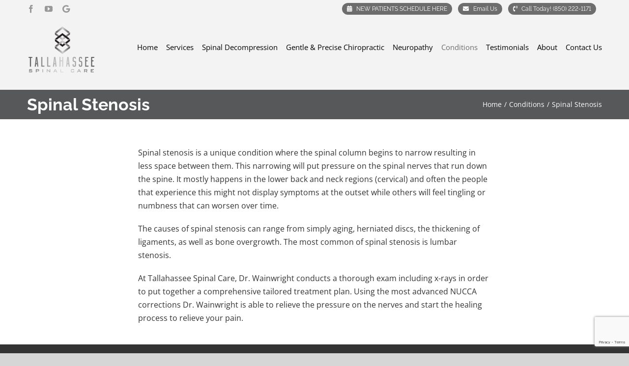

--- FILE ---
content_type: text/html; charset=UTF-8
request_url: https://tallahasseespinalcare.com/conditions/spinal-stenosis/
body_size: 22923
content:
<!DOCTYPE html>
<html class="avada-html-layout-wide avada-html-header-position-top avada-is-100-percent-template" lang="en-US" prefix="og: http://ogp.me/ns# fb: http://ogp.me/ns/fb#">
<head>
	<meta http-equiv="X-UA-Compatible" content="IE=edge" />
	<meta http-equiv="Content-Type" content="text/html; charset=utf-8"/>
	<meta name="viewport" content="width=device-width, initial-scale=1" />
	<meta name='robots' content='index, follow, max-image-preview:large, max-snippet:-1, max-video-preview:-1' />
	<style>img:is([sizes="auto" i], [sizes^="auto," i]) { contain-intrinsic-size: 3000px 1500px }</style>
	
	<!-- This site is optimized with the Yoast SEO plugin v26.7 - https://yoast.com/wordpress/plugins/seo/ -->
	<title>Spinal Stenosis - Tallahassee Spinal Care</title>
	<link rel="canonical" href="https://tallahasseespinalcare.com/conditions/spinal-stenosis/" />
	<script type="application/ld+json" class="yoast-schema-graph">{"@context":"https://schema.org","@graph":[{"@type":"WebPage","@id":"https://tallahasseespinalcare.com/conditions/spinal-stenosis/","url":"https://tallahasseespinalcare.com/conditions/spinal-stenosis/","name":"Spinal Stenosis - Tallahassee Spinal Care","isPartOf":{"@id":"https://tallahasseespinalcare.com/#website"},"datePublished":"2019-04-22T04:11:32+00:00","dateModified":"2022-01-13T22:36:04+00:00","breadcrumb":{"@id":"https://tallahasseespinalcare.com/conditions/spinal-stenosis/#breadcrumb"},"inLanguage":"en-US","potentialAction":[{"@type":"ReadAction","target":["https://tallahasseespinalcare.com/conditions/spinal-stenosis/"]}]},{"@type":"BreadcrumbList","@id":"https://tallahasseespinalcare.com/conditions/spinal-stenosis/#breadcrumb","itemListElement":[{"@type":"ListItem","position":1,"name":"Home","item":"https://tallahasseespinalcare.com/"},{"@type":"ListItem","position":2,"name":"Conditions","item":"https://tallahasseespinalcare.com/conditions/"},{"@type":"ListItem","position":3,"name":"Spinal Stenosis"}]},{"@type":"WebSite","@id":"https://tallahasseespinalcare.com/#website","url":"https://tallahasseespinalcare.com/","name":"Tallahassee Spinal Care","description":"Levi Colt Wainwright, D.C. | Tallahassee Florida | Upper Cervical Chiropractic Care | NUCCA Chiropractor | Spinal Decompression","publisher":{"@id":"https://tallahasseespinalcare.com/#organization"},"potentialAction":[{"@type":"SearchAction","target":{"@type":"EntryPoint","urlTemplate":"https://tallahasseespinalcare.com/?s={search_term_string}"},"query-input":{"@type":"PropertyValueSpecification","valueRequired":true,"valueName":"search_term_string"}}],"inLanguage":"en-US"},{"@type":"Organization","@id":"https://tallahasseespinalcare.com/#organization","name":"Tallahassee Spinal Care","url":"https://tallahasseespinalcare.com/","logo":{"@type":"ImageObject","inLanguage":"en-US","@id":"https://tallahasseespinalcare.com/#/schema/logo/image/","url":"https://tallahasseespinalcare.com/wp-content/uploads/2021/04/TSC_logo_light-silver-transparent.png","contentUrl":"https://tallahasseespinalcare.com/wp-content/uploads/2021/04/TSC_logo_light-silver-transparent.png","width":1200,"height":834,"caption":"Tallahassee Spinal Care"},"image":{"@id":"https://tallahasseespinalcare.com/#/schema/logo/image/"}}]}</script>
	<!-- / Yoast SEO plugin. -->


<script type='application/javascript'  id='pys-version-script'>console.log('PixelYourSite Free version 11.1.5.2');</script>
<link rel="alternate" type="application/rss+xml" title="Tallahassee Spinal Care &raquo; Feed" href="https://tallahasseespinalcare.com/feed/" />
<link rel="alternate" type="application/rss+xml" title="Tallahassee Spinal Care &raquo; Comments Feed" href="https://tallahasseespinalcare.com/comments/feed/" />
		
		
		
									<meta name="description" content="Spinal stenosis is a unique condition where the spinal column begins to narrow resulting in less space between them. This narrowing will put pressure on the spinal nerves that run down the spine. It mostly happens in the lower back and neck regions (cervical) and often the people that experience this might not display"/>
				
		<meta property="og:locale" content="en_US"/>
		<meta property="og:type" content="article"/>
		<meta property="og:site_name" content="Tallahassee Spinal Care"/>
		<meta property="og:title" content="Spinal Stenosis - Tallahassee Spinal Care"/>
				<meta property="og:description" content="Spinal stenosis is a unique condition where the spinal column begins to narrow resulting in less space between them. This narrowing will put pressure on the spinal nerves that run down the spine. It mostly happens in the lower back and neck regions (cervical) and often the people that experience this might not display"/>
				<meta property="og:url" content="https://tallahasseespinalcare.com/conditions/spinal-stenosis/"/>
													<meta property="article:modified_time" content="2022-01-13T22:36:04+00:00"/>
											<meta property="og:image" content="https://tallahasseespinalcare.com/wp-content/uploads/2021/04/Tallahassee-Spinalcare-Logo-3.png"/>
		<meta property="og:image:width" content="200"/>
		<meta property="og:image:height" content="141"/>
		<meta property="og:image:type" content="image/png"/>
				<script type="text/javascript">
/* <![CDATA[ */
window._wpemojiSettings = {"baseUrl":"https:\/\/s.w.org\/images\/core\/emoji\/16.0.1\/72x72\/","ext":".png","svgUrl":"https:\/\/s.w.org\/images\/core\/emoji\/16.0.1\/svg\/","svgExt":".svg","source":{"concatemoji":"https:\/\/tallahasseespinalcare.com\/wp-includes\/js\/wp-emoji-release.min.js?ver=6.8.3"}};
/*! This file is auto-generated */
!function(s,n){var o,i,e;function c(e){try{var t={supportTests:e,timestamp:(new Date).valueOf()};sessionStorage.setItem(o,JSON.stringify(t))}catch(e){}}function p(e,t,n){e.clearRect(0,0,e.canvas.width,e.canvas.height),e.fillText(t,0,0);var t=new Uint32Array(e.getImageData(0,0,e.canvas.width,e.canvas.height).data),a=(e.clearRect(0,0,e.canvas.width,e.canvas.height),e.fillText(n,0,0),new Uint32Array(e.getImageData(0,0,e.canvas.width,e.canvas.height).data));return t.every(function(e,t){return e===a[t]})}function u(e,t){e.clearRect(0,0,e.canvas.width,e.canvas.height),e.fillText(t,0,0);for(var n=e.getImageData(16,16,1,1),a=0;a<n.data.length;a++)if(0!==n.data[a])return!1;return!0}function f(e,t,n,a){switch(t){case"flag":return n(e,"\ud83c\udff3\ufe0f\u200d\u26a7\ufe0f","\ud83c\udff3\ufe0f\u200b\u26a7\ufe0f")?!1:!n(e,"\ud83c\udde8\ud83c\uddf6","\ud83c\udde8\u200b\ud83c\uddf6")&&!n(e,"\ud83c\udff4\udb40\udc67\udb40\udc62\udb40\udc65\udb40\udc6e\udb40\udc67\udb40\udc7f","\ud83c\udff4\u200b\udb40\udc67\u200b\udb40\udc62\u200b\udb40\udc65\u200b\udb40\udc6e\u200b\udb40\udc67\u200b\udb40\udc7f");case"emoji":return!a(e,"\ud83e\udedf")}return!1}function g(e,t,n,a){var r="undefined"!=typeof WorkerGlobalScope&&self instanceof WorkerGlobalScope?new OffscreenCanvas(300,150):s.createElement("canvas"),o=r.getContext("2d",{willReadFrequently:!0}),i=(o.textBaseline="top",o.font="600 32px Arial",{});return e.forEach(function(e){i[e]=t(o,e,n,a)}),i}function t(e){var t=s.createElement("script");t.src=e,t.defer=!0,s.head.appendChild(t)}"undefined"!=typeof Promise&&(o="wpEmojiSettingsSupports",i=["flag","emoji"],n.supports={everything:!0,everythingExceptFlag:!0},e=new Promise(function(e){s.addEventListener("DOMContentLoaded",e,{once:!0})}),new Promise(function(t){var n=function(){try{var e=JSON.parse(sessionStorage.getItem(o));if("object"==typeof e&&"number"==typeof e.timestamp&&(new Date).valueOf()<e.timestamp+604800&&"object"==typeof e.supportTests)return e.supportTests}catch(e){}return null}();if(!n){if("undefined"!=typeof Worker&&"undefined"!=typeof OffscreenCanvas&&"undefined"!=typeof URL&&URL.createObjectURL&&"undefined"!=typeof Blob)try{var e="postMessage("+g.toString()+"("+[JSON.stringify(i),f.toString(),p.toString(),u.toString()].join(",")+"));",a=new Blob([e],{type:"text/javascript"}),r=new Worker(URL.createObjectURL(a),{name:"wpTestEmojiSupports"});return void(r.onmessage=function(e){c(n=e.data),r.terminate(),t(n)})}catch(e){}c(n=g(i,f,p,u))}t(n)}).then(function(e){for(var t in e)n.supports[t]=e[t],n.supports.everything=n.supports.everything&&n.supports[t],"flag"!==t&&(n.supports.everythingExceptFlag=n.supports.everythingExceptFlag&&n.supports[t]);n.supports.everythingExceptFlag=n.supports.everythingExceptFlag&&!n.supports.flag,n.DOMReady=!1,n.readyCallback=function(){n.DOMReady=!0}}).then(function(){return e}).then(function(){var e;n.supports.everything||(n.readyCallback(),(e=n.source||{}).concatemoji?t(e.concatemoji):e.wpemoji&&e.twemoji&&(t(e.twemoji),t(e.wpemoji)))}))}((window,document),window._wpemojiSettings);
/* ]]> */
</script>
<link rel='stylesheet' id='formidable-css' href='https://tallahasseespinalcare.com/wp-content/plugins/formidable/css/formidableforms.css?ver=114227' type='text/css' media='all' />
<style id='wp-emoji-styles-inline-css' type='text/css'>

	img.wp-smiley, img.emoji {
		display: inline !important;
		border: none !important;
		box-shadow: none !important;
		height: 1em !important;
		width: 1em !important;
		margin: 0 0.07em !important;
		vertical-align: -0.1em !important;
		background: none !important;
		padding: 0 !important;
	}
</style>
<link rel='stylesheet' id='fusion-dynamic-css-css' href='https://tallahasseespinalcare.com/wp-content/uploads/fusion-styles/4cfba040fb0fea093dfecf6514d78f64.min.css?ver=3.11.14' type='text/css' media='all' />
<script type="text/javascript" src="https://tallahasseespinalcare.com/wp-includes/js/jquery/jquery.min.js?ver=3.7.1" id="jquery-core-js"></script>
<script type="text/javascript" src="https://tallahasseespinalcare.com/wp-includes/js/jquery/jquery-migrate.min.js?ver=3.4.1" id="jquery-migrate-js"></script>
<script type="text/javascript" src="https://tallahasseespinalcare.com/wp-content/plugins/pixelyoursite/dist/scripts/jquery.bind-first-0.2.3.min.js?ver=0.2.3" id="jquery-bind-first-js"></script>
<script type="text/javascript" src="https://tallahasseespinalcare.com/wp-content/plugins/pixelyoursite/dist/scripts/js.cookie-2.1.3.min.js?ver=2.1.3" id="js-cookie-pys-js"></script>
<script type="text/javascript" src="https://tallahasseespinalcare.com/wp-content/plugins/pixelyoursite/dist/scripts/tld.min.js?ver=2.3.1" id="js-tld-js"></script>
<script type="text/javascript" id="pys-js-extra">
/* <![CDATA[ */
var pysOptions = {"staticEvents":{"facebook":{"init_event":[{"delay":0,"type":"static","ajaxFire":false,"name":"PageView","pixelIds":["1918118358496971"],"eventID":"62a2e045-623c-4f5a-8096-e3039306cfa3","params":{"page_title":"Spinal Stenosis","post_type":"page","post_id":46,"plugin":"PixelYourSite","user_role":"guest","event_url":"tallahasseespinalcare.com\/conditions\/spinal-stenosis\/"},"e_id":"init_event","ids":[],"hasTimeWindow":false,"timeWindow":0,"woo_order":"","edd_order":""}]}},"dynamicEvents":[],"triggerEvents":[],"triggerEventTypes":[],"facebook":{"pixelIds":["1918118358496971"],"advancedMatching":[],"advancedMatchingEnabled":false,"removeMetadata":false,"wooVariableAsSimple":false,"serverApiEnabled":false,"wooCRSendFromServer":false,"send_external_id":null,"enabled_medical":false,"do_not_track_medical_param":["event_url","post_title","page_title","landing_page","content_name","categories","category_name","tags"],"meta_ldu":false},"debug":"","siteUrl":"https:\/\/tallahasseespinalcare.com","ajaxUrl":"https:\/\/tallahasseespinalcare.com\/wp-admin\/admin-ajax.php","ajax_event":"9b3d57cf3a","enable_remove_download_url_param":"1","cookie_duration":"7","last_visit_duration":"60","enable_success_send_form":"","ajaxForServerEvent":"1","ajaxForServerStaticEvent":"1","useSendBeacon":"1","send_external_id":"1","external_id_expire":"180","track_cookie_for_subdomains":"1","google_consent_mode":"1","gdpr":{"ajax_enabled":false,"all_disabled_by_api":false,"facebook_disabled_by_api":false,"analytics_disabled_by_api":false,"google_ads_disabled_by_api":false,"pinterest_disabled_by_api":false,"bing_disabled_by_api":false,"reddit_disabled_by_api":false,"externalID_disabled_by_api":false,"facebook_prior_consent_enabled":true,"analytics_prior_consent_enabled":true,"google_ads_prior_consent_enabled":null,"pinterest_prior_consent_enabled":true,"bing_prior_consent_enabled":true,"cookiebot_integration_enabled":false,"cookiebot_facebook_consent_category":"marketing","cookiebot_analytics_consent_category":"statistics","cookiebot_tiktok_consent_category":"marketing","cookiebot_google_ads_consent_category":"marketing","cookiebot_pinterest_consent_category":"marketing","cookiebot_bing_consent_category":"marketing","consent_magic_integration_enabled":false,"real_cookie_banner_integration_enabled":false,"cookie_notice_integration_enabled":false,"cookie_law_info_integration_enabled":false,"analytics_storage":{"enabled":true,"value":"granted","filter":false},"ad_storage":{"enabled":true,"value":"granted","filter":false},"ad_user_data":{"enabled":true,"value":"granted","filter":false},"ad_personalization":{"enabled":true,"value":"granted","filter":false}},"cookie":{"disabled_all_cookie":false,"disabled_start_session_cookie":false,"disabled_advanced_form_data_cookie":false,"disabled_landing_page_cookie":false,"disabled_first_visit_cookie":false,"disabled_trafficsource_cookie":false,"disabled_utmTerms_cookie":false,"disabled_utmId_cookie":false},"tracking_analytics":{"TrafficSource":"direct","TrafficLanding":"undefined","TrafficUtms":[],"TrafficUtmsId":[]},"GATags":{"ga_datalayer_type":"default","ga_datalayer_name":"dataLayerPYS"},"woo":{"enabled":false},"edd":{"enabled":false},"cache_bypass":"1768804693"};
/* ]]> */
</script>
<script type="text/javascript" src="https://tallahasseespinalcare.com/wp-content/plugins/pixelyoursite/dist/scripts/public.js?ver=11.1.5.2" id="pys-js"></script>
<link rel="https://api.w.org/" href="https://tallahasseespinalcare.com/wp-json/" /><link rel="alternate" title="JSON" type="application/json" href="https://tallahasseespinalcare.com/wp-json/wp/v2/pages/46" /><link rel="EditURI" type="application/rsd+xml" title="RSD" href="https://tallahasseespinalcare.com/xmlrpc.php?rsd" />
<meta name="generator" content="WordPress 6.8.3" />
<link rel='shortlink' href='https://tallahasseespinalcare.com/?p=46' />
<link rel="alternate" title="oEmbed (JSON)" type="application/json+oembed" href="https://tallahasseespinalcare.com/wp-json/oembed/1.0/embed?url=https%3A%2F%2Ftallahasseespinalcare.com%2Fconditions%2Fspinal-stenosis%2F" />
<link rel="alternate" title="oEmbed (XML)" type="text/xml+oembed" href="https://tallahasseespinalcare.com/wp-json/oembed/1.0/embed?url=https%3A%2F%2Ftallahasseespinalcare.com%2Fconditions%2Fspinal-stenosis%2F&#038;format=xml" />
<!-- Meta Pixel Code -->
<script>
!function(f,b,e,v,n,t,s)
{if(f.fbq)return;n=f.fbq=function(){n.callMethod?
n.callMethod.apply(n,arguments):n.queue.push(arguments)};
if(!f._fbq)f._fbq=n;n.push=n;n.loaded=!0;n.version='2.0';
n.queue=[];t=b.createElement(e);t.async=!0;
t.src=v;s=b.getElementsByTagName(e)[0];
s.parentNode.insertBefore(t,s)}(window, document,'script',
'https://connect.facebook.net/en_US/fbevents.js');
fbq('init', '796515231376468');
fbq('track', 'PageView');
</script>
<noscript><img height="1" width="1" style="display:none"
src="https://www.facebook.com/tr?id=796515231376468&ev=PageView&noscript=1"
/></noscript>
<!-- End Meta Pixel Code --><script>document.documentElement.className += " js";</script>
<style type="text/css" id="css-fb-visibility">@media screen and (max-width: 640px){.fusion-no-small-visibility{display:none !important;}body .sm-text-align-center{text-align:center !important;}body .sm-text-align-left{text-align:left !important;}body .sm-text-align-right{text-align:right !important;}body .sm-flex-align-center{justify-content:center !important;}body .sm-flex-align-flex-start{justify-content:flex-start !important;}body .sm-flex-align-flex-end{justify-content:flex-end !important;}body .sm-mx-auto{margin-left:auto !important;margin-right:auto !important;}body .sm-ml-auto{margin-left:auto !important;}body .sm-mr-auto{margin-right:auto !important;}body .fusion-absolute-position-small{position:absolute;top:auto;width:100%;}.awb-sticky.awb-sticky-small{ position: sticky; top: var(--awb-sticky-offset,0); }}@media screen and (min-width: 641px) and (max-width: 1024px){.fusion-no-medium-visibility{display:none !important;}body .md-text-align-center{text-align:center !important;}body .md-text-align-left{text-align:left !important;}body .md-text-align-right{text-align:right !important;}body .md-flex-align-center{justify-content:center !important;}body .md-flex-align-flex-start{justify-content:flex-start !important;}body .md-flex-align-flex-end{justify-content:flex-end !important;}body .md-mx-auto{margin-left:auto !important;margin-right:auto !important;}body .md-ml-auto{margin-left:auto !important;}body .md-mr-auto{margin-right:auto !important;}body .fusion-absolute-position-medium{position:absolute;top:auto;width:100%;}.awb-sticky.awb-sticky-medium{ position: sticky; top: var(--awb-sticky-offset,0); }}@media screen and (min-width: 1025px){.fusion-no-large-visibility{display:none !important;}body .lg-text-align-center{text-align:center !important;}body .lg-text-align-left{text-align:left !important;}body .lg-text-align-right{text-align:right !important;}body .lg-flex-align-center{justify-content:center !important;}body .lg-flex-align-flex-start{justify-content:flex-start !important;}body .lg-flex-align-flex-end{justify-content:flex-end !important;}body .lg-mx-auto{margin-left:auto !important;margin-right:auto !important;}body .lg-ml-auto{margin-left:auto !important;}body .lg-mr-auto{margin-right:auto !important;}body .fusion-absolute-position-large{position:absolute;top:auto;width:100%;}.awb-sticky.awb-sticky-large{ position: sticky; top: var(--awb-sticky-offset,0); }}</style><meta name="generator" content="Elementor 3.34.1; features: additional_custom_breakpoints; settings: css_print_method-external, google_font-enabled, font_display-auto">
<style type="text/css">.recentcomments a{display:inline !important;padding:0 !important;margin:0 !important;}</style>			<style>
				.e-con.e-parent:nth-of-type(n+4):not(.e-lazyloaded):not(.e-no-lazyload),
				.e-con.e-parent:nth-of-type(n+4):not(.e-lazyloaded):not(.e-no-lazyload) * {
					background-image: none !important;
				}
				@media screen and (max-height: 1024px) {
					.e-con.e-parent:nth-of-type(n+3):not(.e-lazyloaded):not(.e-no-lazyload),
					.e-con.e-parent:nth-of-type(n+3):not(.e-lazyloaded):not(.e-no-lazyload) * {
						background-image: none !important;
					}
				}
				@media screen and (max-height: 640px) {
					.e-con.e-parent:nth-of-type(n+2):not(.e-lazyloaded):not(.e-no-lazyload),
					.e-con.e-parent:nth-of-type(n+2):not(.e-lazyloaded):not(.e-no-lazyload) * {
						background-image: none !important;
					}
				}
			</style>
			<link rel="icon" href="https://tallahasseespinalcare.com/wp-content/uploads/2021/04/tallahasseespinalcare-icon-66x66.png" sizes="32x32" />
<link rel="icon" href="https://tallahasseespinalcare.com/wp-content/uploads/2021/04/tallahasseespinalcare-icon-200x200.png" sizes="192x192" />
<link rel="apple-touch-icon" href="https://tallahasseespinalcare.com/wp-content/uploads/2021/04/tallahasseespinalcare-icon-200x200.png" />
<meta name="msapplication-TileImage" content="https://tallahasseespinalcare.com/wp-content/uploads/2021/04/tallahasseespinalcare-icon-300x300.png" />
		<style type="text/css" id="wp-custom-css">
			span.fusion-button-text {
    font-variant-numeric: lining-nums !important;
    font-feature-settings: "lnum" !important;
}

.fusion-logo img {
    width: 70% !important;
	margin-top: -15px !important;
}

.fusion-fullwidth.fullwidth-box.fusion-builder-row-2.fusion-parallax-none.ds-h-hero.nonhundred-percent-fullwidth.non-hundred-percent-height-scrolling.fusion-equal-height-columns {
    background-blend-mode: overlay;
    background-color: #000000a3  !important;
}

.blue-cta a {
    color: #cacaca !important;
}

.fusion-accordian #accordion-5907-1 .panel-title a:hover, #accordion-5907-1 .fusion-toggle-boxed-mode:hover .panel-title a {
    color: #cacaca !important;
}

.fusion-accordian #accordion-5907-1 .panel-title .active .fa-fusion-box, .fusion-accordian #accordion-5907-1 .panel-title a:hover .fa-fusion-box {
    background-color: #cacaca !important;
    border-color: #cacaca !important;
}


		</style>
				<script type="text/javascript">
			var doc = document.documentElement;
			doc.setAttribute( 'data-useragent', navigator.userAgent );
		</script>
		<!-- Global site tag (gtag.js) - Google Ads: 775136202 -->
<script async src="https://www.googletagmanager.com/gtag/js?id=AW-775136202"></script>
<script>
  window.dataLayer = window.dataLayer || [];
  function gtag(){dataLayer.push(arguments);}
  gtag('js', new Date());

  gtag('config', 'AW-775136202');
  
</script>
<!-- Google tag (gtag.js) -->
<script async src="https://www.googletagmanager.com/gtag/js?id=G-VC3X0LPW5T"></script>
<script>
  window.dataLayer = window.dataLayer || [];
  function gtag(){dataLayer.push(arguments);}
  gtag('js', new Date());

  gtag('config', 'G-VC3X0LPW5T');
</script>
<script type="application/ld+json">
{
  "@context": "https://schema.org",
  "@type": ["LocalBusiness","MedicalBusiness","Chiropractor"],
  "name": "Tallahassee Spinal Care PLLC",
  "url": "https://tallahasseespinalcare.com/",
  "telephone": "+1-850-222-1171",
  "image": "https://tallahasseespinalcare.com/wp-content/uploads/2025/01/logo.png",
  "priceRange": "$$",
  "address": {
    "@type": "PostalAddress",
    "streetAddress": "2155 Centerville Pl.",
    "addressLocality": "Tallahassee",
    "addressRegion": "FL",
    "postalCode": "32308",
    "addressCountry": "US"
  },
  "geo": { "@type": "GeoCoordinates", "latitude": 30.4769794, "longitude": -84.2397047 },
  "openingHoursSpecification": [
    { "@type": "OpeningHoursSpecification", "dayOfWeek": ["Monday"],    "opens": "08:00", "closes": "12:00" },
    { "@type": "OpeningHoursSpecification", "dayOfWeek": ["Monday"],    "opens": "14:00", "closes": "17:00" },
    { "@type": "OpeningHoursSpecification", "dayOfWeek": ["Tuesday"],   "opens": "08:00", "closes": "12:00" },
    { "@type": "OpeningHoursSpecification", "dayOfWeek": ["Tuesday"],   "opens": "14:00", "closes": "17:00" },
    { "@type": "OpeningHoursSpecification", "dayOfWeek": ["Wednesday"], "opens": "09:00", "closes": "12:00" },
    { "@type": "OpeningHoursSpecification", "dayOfWeek": ["Wednesday"], "opens": "14:00", "closes": "17:00" },
    { "@type": "OpeningHoursSpecification", "dayOfWeek": ["Thursday"],  "opens": "08:00", "closes": "12:00" },
    { "@type": "OpeningHoursSpecification", "dayOfWeek": ["Thursday"],  "opens": "14:00", "closes": "17:00" }
  ],
  "sameAs": [
    "https://www.facebook.com/",
    "https://www.youtube.com/",
    "https://maps.app.goo.gl/SPKuLLCoYzKj7jjw6"
  ],
  "hasOfferCatalog": {
    "@type": "OfferCatalog",
    "name": "Clinic Services",
    "itemListElement": [
      {
        "@type": "Offer",
        "itemOffered": {
          "@type": "Service",
          "name": "Spinal Decompression Therapy (DRX9000)",
          "description": "Non-surgical DRX9000 spinal decompression to relieve disc pressure and promote healing for herniated or degenerative discs."
        }
      },
      {
        "@type": "Offer",
        "itemOffered": {
          "@type": "Service",
          "name": "Neuropathy Treatment",
          "description": "Comprehensive therapy using light, nerve and metabolic support to reduce numbness, tingling and burning from peripheral neuropathy."
        }
      },
      {
        "@type": "Offer",
        "itemOffered": {
          "@type": "Service",
          "name": "Chiropractic & Upper Cervical Adjustments (NUCCA-Inspired)",
          "description": "Gentle, precise spinal and upper-cervical corrections based on NUCCA principles to restore posture and nervous-system balance."
        }
      },
      {
        "@type": "Offer",
        "itemOffered": {
          "@type": "Service",
          "name": "Digital Imaging & CRMA Diagnostics (CBCT + X-ray)",
          "description": "Cone-beam CT, digital X-ray, and CRMA motion analysis to assess spinal alignment and ligament stability."
        }
      },
      {
        "@type": "Offer",
        "itemOffered": {
          "@type": "Service",
          "name": "Neck, Back & Sciatica Pain Relief",
          "description": "Integrated non-surgical care combining decompression and chiropractic therapy to relieve neck, back and sciatic nerve pain."
        }
      },
      {
        "@type": "Offer",
        "itemOffered": {
          "@type": "Service",
          "name": "Posture Correction & Rehabilitation",
          "description": "Targeted exercises and corrective programs that strengthen core stability and improve long-term spinal alignment."
        }
      },
      {
        "@type": "Offer",
        "itemOffered": {
          "@type": "Service",
          "name": "Auto Injury & Personal Injury Evaluation",
          "description": "Comprehensive spinal and soft-tissue assessment following vehicle or personal injury, including imaging and functional diagnostics."
        }
      }
    ]
  }
}
</script>

<script type="application/ld+json">
{
  "@context": "https://schema.org",
  "@type": "FAQPage",
  "mainEntity": [
    {
      "@type": "Question",
      "name": "What is spinal decompression therapy?",
      "acceptedAnswer": {
        "@type": "Answer",
        "text": "Spinal decompression therapy is a non-surgical treatment that gently stretches the spine to relieve pressure on spinal discs and nerves. At Tallahassee Spinal Care, we use the DRX9000 system to promote disc healing and reduce chronic back or neck pain."
      }
    },
    {
      "@type": "Question",
      "name": "Does spinal decompression therapy really work?",
      "acceptedAnswer": {
        "@type": "Answer",
        "text": "Many patients experience significant relief from disc herniations, sciatica, and degenerative disc disease. The therapy helps restore motion, improve circulation, and relieve nerve compression without surgery or medication."
      }
    },
    {
      "@type": "Question",
      "name": "How long does each spinal decompression session take?",
      "acceptedAnswer": {
        "@type": "Answer",
        "text": "Most decompression sessions last about 25 to 30 minutes. Treatment plans are typically scheduled several times per week for a few weeks, depending on the patient’s condition and recovery goals."
      }
    },
    {
      "@type": "Question",
      "name": "Is spinal decompression safe?",
      "acceptedAnswer": {
        "@type": "Answer",
        "text": "Yes. Spinal decompression is FDA-cleared and considered a safe, gentle therapy when performed by a qualified provider. It uses precisely controlled traction, monitored by computer, to ensure comfort and safety throughout each session."
      }
    }
  ]
}
</script>
<script type="application/ld+json">
{
  "@context": "https://schema.org",
  "@type": "FAQPage",
  "mainEntity": [
    {
      "@type": "Question",
      "name": "What spine-related problems do you treat?",
      "acceptedAnswer": {
        "@type": "Answer",
        "text": "We help with neck pain, mid-back pain, lower back pain, sciatica, disc bulges or herniations, degenerative disc disease, and posture-related strain. Care plans are personalized after examination and imaging when appropriate."
      }
    },
    {
      "@type": "Question",
      "name": "How can chiropractic care help back or neck pain?",
      "acceptedAnswer": {
        "@type": "Answer",
        "text": "Chiropractic adjustments restore joint motion and reduce irritation to surrounding tissues. We combine precise spinal adjustments with corrective exercise and, when indicated, non-surgical decompression for disc and nerve issues."
      }
    },
    {
      "@type": "Question",
      "name": "When is spinal decompression recommended instead of only adjustments?",
      "acceptedAnswer": {
        "@type": "Answer",
        "text": "Decompression is considered for patients with disc-related conditions—such as herniation, bulge, or sciatica—who may benefit from reduced intradiscal pressure. Your doctor recommends it only after reviewing history, exam findings, and imaging."
      }
    },
    {
      "@type": "Question",
      "name": "Is chiropractic treatment safe?",
      "acceptedAnswer": {
        "@type": "Answer",
        "text": "Chiropractic care is generally considered safe when performed by a licensed provider. We use gentle, precise techniques—including upper cervical methods when appropriate—and tailor care to your age, condition, and goals."
      }
    },
    {
      "@type": "Question",
      "name": "How many visits will I need and how long are appointments?",
      "acceptedAnswer": {
        "@type": "Answer",
        "text": "Visit frequency varies by condition. Initial relief care often involves several visits over a few weeks, with each appointment typically 15–30 minutes. Your plan and progress are reviewed regularly."
      }
    },
    {
      "@type": "Question",
      "name": "Do you accept insurance or offer payment options?",
      "acceptedAnswer": {
        "@type": "Answer",
        "text": "We provide detailed receipts and can verify benefits for medically necessary services. Many patients use HSA/FSA funds, and flexible payment options are available. Our team can review your specific coverage."
      }
    }
  ]
}
</script>
	<meta name="ahrefs-site-verification" content="576c9789be662bfe13ebec95ece0bd4ba148e204e19a31f50f3a907eb64bbfb3">
<meta name="google-site-verification" content="eh3OV888ceH8WxitaamORCdLhqt1PoROnl9KIVnumu8" /></head>

<body class="wp-singular page-template page-template-100-width page-template-100-width-php page page-id-46 page-child parent-pageid-32 wp-custom-logo wp-theme-Avada wp-child-theme-TCIC-Child-Theme fusion-image-hovers fusion-pagination-sizing fusion-button_type-flat fusion-button_span-no fusion-button_gradient-linear avada-image-rollover-circle-yes avada-image-rollover-no fusion-body ltr no-tablet-sticky-header no-mobile-sticky-header no-mobile-slidingbar no-desktop-totop no-mobile-totop fusion-disable-outline fusion-sub-menu-fade mobile-logo-pos-left layout-wide-mode avada-has-boxed-modal-shadow-none layout-scroll-offset-full avada-has-zero-margin-offset-top fusion-top-header menu-text-align-center mobile-menu-design-classic fusion-show-pagination-text fusion-header-layout-v2 avada-responsive avada-footer-fx-none avada-menu-highlight-style-arrow fusion-search-form-classic fusion-main-menu-search-overlay fusion-avatar-square avada-sticky-shrinkage avada-dropdown-styles avada-blog-layout-grid avada-blog-archive-layout-grid avada-header-shadow-no avada-menu-icon-position-left avada-has-megamenu-shadow avada-has-mainmenu-dropdown-divider avada-has-mobile-menu-search avada-has-breadcrumb-mobile-hidden avada-has-titlebar-bar_and_content avada-header-border-color-full-transparent avada-has-pagination-padding avada-flyout-menu-direction-fade avada-ec-views-v1 elementor-default elementor-kit-5955" data-awb-post-id="46">
		<a class="skip-link screen-reader-text" href="#content">Skip to content</a>

	<div id="boxed-wrapper">
		
		<div id="wrapper" class="fusion-wrapper">
			<div id="home" style="position:relative;top:-1px;"></div>
							
					
			<header class="fusion-header-wrapper">
				<div class="fusion-header-v2 fusion-logo-alignment fusion-logo-left fusion-sticky-menu- fusion-sticky-logo- fusion-mobile-logo-1  fusion-mobile-menu-design-classic">
					
<div class="fusion-secondary-header">
	<div class="fusion-row">
					<div class="fusion-alignleft">
				<div class="fusion-social-links-header"><div class="fusion-social-networks"><div class="fusion-social-networks-wrapper"><a  class="fusion-social-network-icon fusion-tooltip fusion-facebook awb-icon-facebook" style data-placement="bottom" data-title="Facebook" data-toggle="tooltip" title="Facebook" href="https://www.facebook.com/tallahasseespinalcare/" target="_blank" rel="noreferrer"><span class="screen-reader-text">Facebook</span></a><a  class="fusion-social-network-icon fusion-tooltip fusion-youtube awb-icon-youtube" style data-placement="bottom" data-title="YouTube" data-toggle="tooltip" title="YouTube" href="https://www.youtube.com/@tallahasseespinalcare9686" target="_blank" rel="noopener noreferrer"><span class="screen-reader-text">YouTube</span></a><a  class="awb-custom-icon fusion-social-network-icon fusion-tooltip fa-google fab" style="position:relative;" data-placement="bottom" data-title="Google Business" data-toggle="tooltip" title="Google Business" href="https://maps.app.goo.gl/SPKuLLCoYzKj7jjw6" target="_blank" rel="noopener noreferrer"><span class="screen-reader-text">Google Business</span></a></div></div></div>			</div>
							<div class="fusion-alignright">
				<div class="fusion-contact-info"><span class="fusion-contact-info-phone-number"><div class="fusion-button-wrapper"><a class="fusion-button button-flat  button-small button-default button-1 top-header-btn" target="_blank" href="https://calendly.com/newpatientcalendar2023/spine-consultation"><i class="fas fa-calendar-alt button-icon-left"></i><span class="fusion-button-text">NEW PATIENTS SCHEDULE HERE</span></a></div><div class="fusion-button-wrapper"><a class="fusion-button button-flat fusion-button-pill button-small button-default button-1 top-header-btn" target="_self" href="https://tallahasseespinalcare.com/contact-us/"><i class="fa-envelope fas button-icon-left"></i><span class="fusion-button-text">Email Us</span></a></div><div class="fusion-button-wrapper"><a class="fusion-button button-flat fusion-button-pill button-small button-default button-1 top-header-btn" target="_self" href="tel:850-222-1171"><i class="fa-phone-volume fas button-icon-left"></i><span class="fusion-button-text"> Call Today! (850) 222-1171</span></a></div></span></div>			</div>
			</div>
</div>
<div class="fusion-header-sticky-height"></div>
<div class="fusion-header">
	<div class="fusion-row">
					<div class="fusion-logo" data-margin-top="31px" data-margin-bottom="31px" data-margin-left="0px" data-margin-right="0px">
			<a class="fusion-logo-link"  href="https://tallahasseespinalcare.com/" >

						<!-- standard logo -->

			
			<img src="https://tallahasseespinalcare.com/wp-content/uploads/2021/04/Tallahassee-Spinalcare-Logo-3.png" srcset="https://tallahasseespinalcare.com/wp-content/uploads/2021/04/Tallahassee-Spinalcare-Logo-3.png 1x" width="200" height="141" alt="Tallahassee Spinal Care Logo" data-retina_logo_url="" class="fusion-standard-logo" />

											<!-- mobile logo -->
				<img src="https://tallahasseespinalcare.com/wp-content/uploads/2021/04/Tallahassee-Spinalcare-Logo-3.png" srcset="https://tallahasseespinalcare.com/wp-content/uploads/2021/04/Tallahassee-Spinalcare-Logo-3.png 1x" width="200" height="141" alt="Tallahassee Spinal Care Logo" data-retina_logo_url="" class="fusion-mobile-logo" />
			
					</a>
		</div>		
				<div class="fusion-alignright ds-sticky-secondary-header" style="display: none;">
					<div class="fusion-contact-info"><span class="fusion-contact-info-phone-number"><div class="fusion-button-wrapper"><a class="fusion-button button-flat  button-small button-default button-1 top-header-btn" target="_blank" href="https://calendly.com/newpatientcalendar2023/spine-consultation"><i class="fas fa-calendar-alt button-icon-left"></i><span class="fusion-button-text">NEW PATIENTS SCHEDULE HERE</span></a></div><div class="fusion-button-wrapper"><a class="fusion-button button-flat fusion-button-pill button-small button-default button-1 top-header-btn" target="_self" href="https://tallahasseespinalcare.com/contact-us/"><i class="fa-envelope fas button-icon-left"></i><span class="fusion-button-text">Email Us</span></a></div><div class="fusion-button-wrapper"><a class="fusion-button button-flat fusion-button-pill button-small button-default button-1 top-header-btn" target="_self" href="tel:850-222-1171"><i class="fa-phone-volume fas button-icon-left"></i><span class="fusion-button-text"> Call Today! (850) 222-1171</span></a></div></span></div>				</div>

					<nav class="fusion-main-menu" aria-label="Main Menu"><div class="fusion-overlay-search">		<form role="search" class="searchform fusion-search-form  fusion-search-form-classic" method="get" action="https://tallahasseespinalcare.com/">
			<div class="fusion-search-form-content">

				
				<div class="fusion-search-field search-field">
					<label><span class="screen-reader-text">Search for:</span>
													<input type="search" value="" name="s" class="s" placeholder="Search..." required aria-required="true" aria-label="Search..."/>
											</label>
				</div>
				<div class="fusion-search-button search-button">
					<input type="submit" class="fusion-search-submit searchsubmit" aria-label="Search" value="&#xf002;" />
									</div>

				
			</div>


			
		</form>
		<div class="fusion-search-spacer"></div><a href="#" role="button" aria-label="Close Search" class="fusion-close-search"></a></div><ul id="menu-main-menu" class="fusion-menu"><li  id="menu-item-75"  class="menu-item menu-item-type-post_type menu-item-object-page menu-item-home menu-item-75"  data-item-id="75"><a  href="https://tallahasseespinalcare.com/" class="fusion-arrow-highlight"><span class="menu-text">Home<span class="fusion-arrow-svg"><svg height="12px" width="23px">
					<path d="M0 0 L11.5 12 L23 0 Z" fill="#f3f3f3" class="header_border_color_stroke" stroke-width="1"/>
					</svg></span></span></a></li><li  id="menu-item-76"  class="menu-item menu-item-type-post_type menu-item-object-page menu-item-has-children menu-item-76 fusion-megamenu-menu "  data-item-id="76"><a  href="https://tallahasseespinalcare.com/services/" class="fusion-arrow-highlight"><span class="menu-text">Services<span class="fusion-arrow-svg"><svg height="12px" width="23px">
					<path d="M0 0 L11.5 12 L23 0 Z" fill="#f3f3f3" class="header_border_color_stroke" stroke-width="1"/>
					</svg></span><span class="fusion-dropdown-svg"><svg height="12px" width="23px">
						<path d="M0 12 L11.5 0 L23 12 Z" fill="#ffffff"/>
						</svg></span></span></a><div class="fusion-megamenu-wrapper fusion-columns-1 columns-per-row-1 columns-1 col-span-2"><div class="row"><div class="fusion-megamenu-holder" style="width:183.3326px;" data-width="183.3326px"><ul class="fusion-megamenu"><li  id="menu-item-255"  class="menu-item menu-item-type-custom menu-item-object-custom menu-item-has-children menu-item-255 fusion-megamenu-submenu fusion-megamenu-submenu-notitle fusion-megamenu-columns-1 col-lg-12 col-md-12 col-sm-12"  style="width:100%;"><ul class="sub-menu"><li  id="menu-item-78"  class="menu-item menu-item-type-post_type menu-item-object-page menu-item-78" ><a  href="https://tallahasseespinalcare.com/services/spinal-decompression/" class="fusion-arrow-highlight"><span><span class="fusion-megamenu-icon fusion-megamenu-image"><img src="https://tallahasseespinalcare.com/wp-content/uploads/2019/05/tcic-sciatica-1.png" alt="" title="tcic-sciatica"></span>Spinal Decompression</span></a></li><li  id="menu-item-77"  class="menu-item menu-item-type-post_type menu-item-object-page menu-item-77" ><a  href="https://tallahasseespinalcare.com/services/nucca-spinal-care/" class="fusion-arrow-highlight"><span><span class="fusion-megamenu-icon fusion-megamenu-image"><img src="https://tallahasseespinalcare.com/wp-content/uploads/2019/05/tcic-spinal-care-1.png" alt="" title="tcic-spinal-care"></span>Gentle &#038; Precise Chiropractic</span></a></li><li  id="menu-item-6360"  class="menu-item menu-item-type-post_type menu-item-object-page menu-item-6360" ><a  href="https://tallahasseespinalcare.com/services/neuropathy/" class="fusion-arrow-highlight"><span><span class="fusion-megamenu-icon fusion-megamenu-image"><img src="https://tallahasseespinalcare.com/wp-content/uploads/2019/05/tcic-pinched-nerve-1.png" alt="" title="tcic-pinched-nerve"></span>Neuropathy</span></a></li><li  id="menu-item-5951"  class="menu-item menu-item-type-post_type menu-item-object-page menu-item-5951" ><a  href="https://tallahasseespinalcare.com/faq/" class="fusion-arrow-highlight"><span><span class="fusion-megamenu-icon fusion-megamenu-image"><img src="https://tallahasseespinalcare.com/wp-content/uploads/2021/02/tcic-faq.png" alt="" title="tcic-faq"></span>Frequently Asked Questions</span></a></li></ul></li></ul></div><div style="clear:both;"></div></div></div></li><li  id="menu-item-131"  class="menu-item menu-item-type-post_type menu-item-object-page menu-item-131"  data-item-id="131"><a  href="https://tallahasseespinalcare.com/services/spinal-decompression/" class="fusion-arrow-highlight"><span class="menu-text">Spinal Decompression<span class="fusion-arrow-svg"><svg height="12px" width="23px">
					<path d="M0 0 L11.5 12 L23 0 Z" fill="#f3f3f3" class="header_border_color_stroke" stroke-width="1"/>
					</svg></span></span></a></li><li  id="menu-item-130"  class="menu-item menu-item-type-post_type menu-item-object-page menu-item-130"  data-item-id="130"><a  href="https://tallahasseespinalcare.com/services/nucca-spinal-care/" class="fusion-arrow-highlight"><span class="menu-text">Gentle &#038; Precise Chiropractic<span class="fusion-arrow-svg"><svg height="12px" width="23px">
					<path d="M0 0 L11.5 12 L23 0 Z" fill="#f3f3f3" class="header_border_color_stroke" stroke-width="1"/>
					</svg></span></span></a></li><li  id="menu-item-6375"  class="menu-item menu-item-type-post_type menu-item-object-page menu-item-6375"  data-item-id="6375"><a  href="https://tallahasseespinalcare.com/services/neuropathy/" class="fusion-arrow-highlight"><span class="menu-text">Neuropathy<span class="fusion-arrow-svg"><svg height="12px" width="23px">
					<path d="M0 0 L11.5 12 L23 0 Z" fill="#f3f3f3" class="header_border_color_stroke" stroke-width="1"/>
					</svg></span></span></a></li><li  id="menu-item-65"  class="menu-item menu-item-type-post_type menu-item-object-page current-page-ancestor current-menu-ancestor current-page-parent current_page_ancestor menu-item-has-children menu-item-65 fusion-megamenu-menu "  data-item-id="65"><a  href="https://tallahasseespinalcare.com/conditions/" class="fusion-arrow-highlight"><span class="menu-text">Conditions<span class="fusion-arrow-svg"><svg height="12px" width="23px">
					<path d="M0 0 L11.5 12 L23 0 Z" fill="#f3f3f3" class="header_border_color_stroke" stroke-width="1"/>
					</svg></span><span class="fusion-dropdown-svg"><svg height="12px" width="23px">
						<path d="M0 12 L11.5 0 L23 12 Z" fill="#ffffff"/>
						</svg></span></span></a><div class="fusion-megamenu-wrapper fusion-columns-2 columns-per-row-2 columns-2 col-span-4"><div class="row"><div class="fusion-megamenu-holder" style="width:366.6652px;" data-width="366.6652px"><ul class="fusion-megamenu"><li  id="menu-item-80"  class="menu-item menu-item-type-custom menu-item-object-custom menu-item-has-children menu-item-80 fusion-megamenu-submenu fusion-megamenu-submenu-notitle fusion-megamenu-columns-2 col-lg-6 col-md-6 col-sm-6"  style="width:50%;"><ul class="sub-menu"><li  id="menu-item-66"  class="menu-item menu-item-type-post_type menu-item-object-page menu-item-66" ><a  href="https://tallahasseespinalcare.com/conditions/chronic-back-pain/" class="fusion-arrow-highlight"><span><span class="fusion-megamenu-icon fusion-megamenu-image"><img src="https://tallahasseespinalcare.com/wp-content/uploads/2019/05/tcic-back-pain-1.png" alt="" title="tcic-back-pain"></span>Chronic Back Pain</span></a></li><li  id="menu-item-67"  class="menu-item menu-item-type-post_type menu-item-object-page menu-item-67" ><a  href="https://tallahasseespinalcare.com/conditions/chronic-neck-pain/" class="fusion-arrow-highlight"><span><span class="fusion-megamenu-icon fusion-megamenu-image"><img src="https://tallahasseespinalcare.com/wp-content/uploads/2019/05/tcic-chronic-neck-1.png" alt="" title="tcic-chronic-neck"></span>Chronic Neck Pain</span></a></li><li  id="menu-item-70"  class="menu-item menu-item-type-post_type menu-item-object-page menu-item-70" ><a  href="https://tallahasseespinalcare.com/conditions/herniated-bulging-discs/" class="fusion-arrow-highlight"><span><span class="fusion-megamenu-icon fusion-megamenu-image"><img src="https://tallahasseespinalcare.com/wp-content/uploads/2019/05/tcic-herniated-1.png" alt="" title="tcic-herniated"></span>Herniated Discs</span></a></li><li  id="menu-item-68"  class="menu-item menu-item-type-post_type menu-item-object-page menu-item-68" ><a  href="https://tallahasseespinalcare.com/conditions/degenerative-disc-disease/" class="fusion-arrow-highlight"><span><span class="fusion-megamenu-icon fusion-megamenu-image"><img src="https://tallahasseespinalcare.com/wp-content/uploads/2019/05/tcic-denerative-disc-1.png" alt="" title="tcic-denerative-disc"></span>Degenerative Disc Disease</span></a></li></ul></li><li  id="menu-item-81"  class="menu-item menu-item-type-custom menu-item-object-custom current-menu-ancestor current-menu-parent menu-item-has-children menu-item-81 fusion-megamenu-submenu fusion-megamenu-submenu-notitle fusion-megamenu-columns-2 col-lg-6 col-md-6 col-sm-6"  style="width:50%;"><ul class="sub-menu"><li  id="menu-item-72"  class="menu-item menu-item-type-post_type menu-item-object-page menu-item-72" ><a  href="https://tallahasseespinalcare.com/conditions/sciatica/" class="fusion-arrow-highlight"><span><span class="fusion-megamenu-icon fusion-megamenu-image"><img src="https://tallahasseespinalcare.com/wp-content/uploads/2019/05/tcic-sciatica-1.png" alt="" title="tcic-sciatica"></span>Sciatica</span></a></li><li  id="menu-item-73"  class="menu-item menu-item-type-post_type menu-item-object-page current-menu-item page_item page-item-46 current_page_item menu-item-73" ><a  href="https://tallahasseespinalcare.com/conditions/spinal-stenosis/" class="fusion-arrow-highlight"><span><span class="fusion-megamenu-icon fusion-megamenu-image"><img src="https://tallahasseespinalcare.com/wp-content/uploads/2019/05/tcic-spinal-stenosis-1.png" alt="" title="tcic-spinal-stenosis"></span>Spinal Stenosis</span></a></li><li  id="menu-item-71"  class="menu-item menu-item-type-post_type menu-item-object-page menu-item-71" ><a  href="https://tallahasseespinalcare.com/conditions/pinched-nerve/" class="fusion-arrow-highlight"><span><span class="fusion-megamenu-icon fusion-megamenu-image"><img src="https://tallahasseespinalcare.com/wp-content/uploads/2019/05/tcic-pinched-nerve-1.png" alt="" title="tcic-pinched-nerve"></span>Pinched Nerve</span></a></li><li  id="menu-item-69"  class="menu-item menu-item-type-post_type menu-item-object-page menu-item-69" ><a  href="https://tallahasseespinalcare.com/conditions/headaches/" class="fusion-arrow-highlight"><span><span class="fusion-megamenu-icon fusion-megamenu-image"><img src="https://tallahasseespinalcare.com/wp-content/uploads/2019/05/tcic-headaches-1.png" alt="" title="tcic-headaches"></span>Headaches</span></a></li><li  id="menu-item-5912"  class="menu-item menu-item-type-post_type menu-item-object-page menu-item-5912" ><a  href="https://tallahasseespinalcare.com/conditions/arthritis/" class="fusion-arrow-highlight"><span><span class="fusion-megamenu-icon fusion-megamenu-image"><img src="https://tallahasseespinalcare.com/wp-content/uploads/2020/05/tcic-athritis.png" alt="" title="tcic-athritis"></span>Arthritis</span></a></li></ul></li></ul></div><div style="clear:both;"></div></div></div></li><li  id="menu-item-79"  class="menu-item menu-item-type-post_type menu-item-object-page menu-item-79"  data-item-id="79"><a  href="https://tallahasseespinalcare.com/testimonials/" class="fusion-arrow-highlight"><span class="menu-text">Testimonials<span class="fusion-arrow-svg"><svg height="12px" width="23px">
					<path d="M0 0 L11.5 12 L23 0 Z" fill="#f3f3f3" class="header_border_color_stroke" stroke-width="1"/>
					</svg></span></span></a></li><li  id="menu-item-63"  class="menu-item menu-item-type-post_type menu-item-object-page menu-item-63"  data-item-id="63"><a  href="https://tallahasseespinalcare.com/about/" class="fusion-arrow-highlight"><span class="menu-text">About<span class="fusion-arrow-svg"><svg height="12px" width="23px">
					<path d="M0 0 L11.5 12 L23 0 Z" fill="#f3f3f3" class="header_border_color_stroke" stroke-width="1"/>
					</svg></span></span></a></li><li  id="menu-item-74"  class="menu-item menu-item-type-post_type menu-item-object-page menu-item-74"  data-item-id="74"><a  href="https://tallahasseespinalcare.com/contact-us/" class="fusion-arrow-highlight"><span class="menu-text">Contact Us<span class="fusion-arrow-svg"><svg height="12px" width="23px">
					<path d="M0 0 L11.5 12 L23 0 Z" fill="#f3f3f3" class="header_border_color_stroke" stroke-width="1"/>
					</svg></span></span></a></li></ul></nav>
<nav class="fusion-mobile-nav-holder fusion-mobile-menu-text-align-left" aria-label="Main Menu Mobile"></nav>

		
<div class="fusion-clearfix"></div>
<div class="fusion-mobile-menu-search">
			<form role="search" class="searchform fusion-search-form  fusion-search-form-classic" method="get" action="https://tallahasseespinalcare.com/">
			<div class="fusion-search-form-content">

				
				<div class="fusion-search-field search-field">
					<label><span class="screen-reader-text">Search for:</span>
													<input type="search" value="" name="s" class="s" placeholder="Search..." required aria-required="true" aria-label="Search..."/>
											</label>
				</div>
				<div class="fusion-search-button search-button">
					<input type="submit" class="fusion-search-submit searchsubmit" aria-label="Search" value="&#xf002;" />
									</div>

				
			</div>


			
		</form>
		</div>
			</div>
</div>
				</div>
				<div class="fusion-clearfix"></div>
			</header>
								
							<div id="sliders-container" class="fusion-slider-visibility">
					</div>
				
					
							
			<section class="avada-page-titlebar-wrapper" aria-label="Page Title Bar">
	<div class="fusion-page-title-bar fusion-page-title-bar-none fusion-page-title-bar-left">
		<div class="fusion-page-title-row">
			<div class="fusion-page-title-wrapper">
				<div class="fusion-page-title-captions">

																							<h1 class="entry-title">Spinal Stenosis</h1>

											
					
				</div>

															<div class="fusion-page-title-secondary">
							<nav class="fusion-breadcrumbs awb-yoast-breadcrumbs" aria-label="Breadcrumb"><ol class="awb-breadcrumb-list"><li class="fusion-breadcrumb-item awb-breadcrumb-sep" ><a href="https://tallahasseespinalcare.com" class="fusion-breadcrumb-link"><span >Home</span></a></li><li class="fusion-breadcrumb-item awb-breadcrumb-sep" ><a href="https://tallahasseespinalcare.com/conditions/" class="fusion-breadcrumb-link"><span >Conditions</span></a></li><li class="fusion-breadcrumb-item"  aria-current="page"><span  class="breadcrumb-leaf">Spinal Stenosis</span></li></ol></nav>						</div>
									
			</div>
		</div>
	</div>
</section>

						<main id="main" class="clearfix width-100">
				<div class="fusion-row" style="max-width:100%;">
<section id="content" class="full-width">
					<div id="post-46" class="post-46 page type-page status-publish hentry">
			<span class="entry-title rich-snippet-hidden">Spinal Stenosis</span><span class="vcard rich-snippet-hidden"><span class="fn"><a href="https://tallahasseespinalcare.com/author/tallahassee/" title="Posts by Tallahassee" rel="author">Tallahassee</a></span></span><span class="updated rich-snippet-hidden">2022-01-13T22:36:04+00:00</span>						<div class="post-content">
				<div class="fusion-fullwidth fullwidth-box fusion-builder-row-1 nonhundred-percent-fullwidth non-hundred-percent-height-scrolling" style="--awb-border-radius-top-left:0px;--awb-border-radius-top-right:0px;--awb-border-radius-bottom-right:0px;--awb-border-radius-bottom-left:0px;--awb-flex-wrap:wrap;" ><div class="fusion-builder-row fusion-row"><div class="fusion-layout-column fusion_builder_column fusion-builder-column-0 fusion_builder_column_1_6 1_6 fusion-one-sixth fusion-column-first" style="--awb-bg-size:cover;width:16.666666666667%;width:calc(16.666666666667% - ( ( 4% + 4% ) * 0.16666666666667 ) );margin-right: 4%;"><div class="fusion-column-wrapper fusion-flex-column-wrapper-legacy"><div class="fusion-clearfix"></div></div></div><div class="fusion-layout-column fusion_builder_column fusion-builder-column-1 fusion_builder_column_2_3 2_3 fusion-two-third" style="--awb-bg-size:cover;width:66.666666666667%;width:calc(66.666666666667% - ( ( 4% + 4% ) * 0.66666666666667 ) );margin-right: 4%;"><div class="fusion-column-wrapper fusion-flex-column-wrapper-legacy"><div class="fusion-text fusion-text-1"><p>Spinal stenosis is a unique condition where the spinal column begins to narrow resulting in less space between them. This narrowing will put pressure on the spinal nerves that run down the spine. It mostly happens in the lower back and neck regions (cervical) and often the people that experience this might not display symptoms at the outset while others will feel tingling or numbness that can worsen over time.</p>
<p>The causes of spinal stenosis can range from simply aging, herniated discs, the thickening of ligaments, as well as bone overgrowth. The most common of spinal stenosis is lumbar stenosis.</p>
<p>At Tallahassee Spinal Care, Dr. Wainwright conducts a thorough exam including x-rays in order to put together a comprehensive tailored treatment plan. Using the most advanced NUCCA corrections Dr. Wainwright is able to relieve the pressure on the nerves and start the healing process to relieve your pain.</p>
</div><div class="fusion-clearfix"></div></div></div><div class="fusion-layout-column fusion_builder_column fusion-builder-column-2 fusion_builder_column_1_6 1_6 fusion-one-sixth fusion-column-last" style="--awb-bg-size:cover;width:16.666666666667%;width:calc(16.666666666667% - ( ( 4% + 4% ) * 0.16666666666667 ) );"><div class="fusion-column-wrapper fusion-flex-column-wrapper-legacy"><div class="fusion-clearfix"></div></div></div></div></div><div class="fusion-fullwidth fullwidth-box fusion-builder-row-2 cta-schedule-an-appointment nonhundred-percent-fullwidth non-hundred-percent-height-scrolling fusion-equal-height-columns" style="--awb-border-radius-top-left:0px;--awb-border-radius-top-right:0px;--awb-border-radius-bottom-right:0px;--awb-border-radius-bottom-left:0px;--awb-padding-top:2%;--awb-padding-bottom:2%;--awb-background-color:#333333;--awb-flex-wrap:wrap;" ><div class="fusion-builder-row fusion-row"><div class="fusion-layout-column fusion_builder_column fusion-builder-column-3 fusion_builder_column_3_4 3_4 fusion-three-fourth fusion-column-first" style="--awb-bg-blend:overlay;--awb-bg-size:cover;width:75%;width:calc(75% - ( ( 4% ) * 0.75 ) );margin-right: 4%;"><div class="fusion-column-wrapper fusion-flex-column-wrapper-legacy"><div class="fusion-column-content-centered"><div class="fusion-column-content"><div class="fusion-text fusion-text-2"><p style="font-weight: bold;">We Provide Relief for Chronic Back, Neck &amp; Nerve Pain – Are You a Candidate For Our Cutting Edge Technology?</p>
<p class="cta-phone-line">Want an expert on your health team? Call our office today at <a href="tel:850-222-1171">(850) 222-1171</a>.</p>
</div></div></div><div class="fusion-clearfix"></div></div></div><div class="fusion-layout-column fusion_builder_column fusion-builder-column-4 fusion_builder_column_1_4 1_4 fusion-one-fourth fusion-column-last" style="--awb-bg-blend:overlay;--awb-bg-size:cover;width:25%;width:calc(25% - ( ( 4% ) * 0.25 ) );"><div class="fusion-column-wrapper fusion-flex-column-wrapper-legacy"><div class="fusion-column-content-centered"><div class="fusion-column-content"><div class="fusion-aligncenter"><a class="fusion-button button-flat button-large button-default fusion-button-default button-1 fusion-button-default-span fusion-button-default-type" target="_self" href="https://tallahasseespinalcare.com/contact-us/"><span class="fusion-button-text">SCHEDULE AN APPOINTMENT</span></a></div></div></div><div class="fusion-clearfix"></div></div></div></div></div>
<div class="fusion-fullwidth fullwidth-box fusion-builder-row-3 footer-testimonials-container nonhundred-percent-fullwidth non-hundred-percent-height-scrolling" style="--awb-border-radius-top-left:0px;--awb-border-radius-top-right:0px;--awb-border-radius-bottom-right:0px;--awb-border-radius-bottom-left:0px;--awb-padding-top:2%;--awb-background-color:#f3f3f3;--awb-flex-wrap:wrap;" ><div class="fusion-builder-row fusion-row"><div class="fusion-layout-column fusion_builder_column fusion-builder-column-5 fusion_builder_column_1_1 1_1 fusion-one-full fusion-column-first fusion-column-last" style="--awb-bg-blend:overlay;--awb-bg-size:cover;"><div class="fusion-column-wrapper fusion-flex-column-wrapper-legacy"><div class="fusion-text fusion-text-3"><p id="footer-testimonials-container-title">Patient Testimonials</p>
</div><div class="fusion-text fusion-text-4"><div id="ttshowcase_0"><!-- Custom Styles for Grid Layout of Testimonials Showcase --><style type="text/css" scoped>#ttshowcase_0 .tt_theme_speech .ttshowcase_rl_quote_sided .ttshowcase_rl_quote,
			         	#ttshowcase_0 .tt_theme_speech .ttshowcase_rl_quote_block .ttshowcase_rl_quote,
			         	#ttshowcase_0 .tt_theme_speech .ttshowcase_rl_quote_sided .ttshowcase_rl_quote a,
	         			#ttshowcase_0 .tt_theme_speech .ttshowcase_rl_quote_block .ttshowcase_rl_quote a
			    			{
								background:#f5f5f5;
								color:#333333;
							}#ttshowcase_0 .tt_theme_speech .ttshowcase_rl_quote_block .ttshowcase_rl_quote:after,
							#ttshowcase_0 .tt_theme_speech .tt_quote_info-below .ttshowcase_rl_quote:after,
							#ttshowcase_0 .tt_theme_speech .tt_quote_info-above .ttshowcase_rl_quote:after
							 {
								border-color: #f5f5f5 transparent;
							}#ttshowcase_0 .tt_theme_speech .ttshowcase_rl_quote_sided .ttshowcase_rl_quote:after {
								border-color: transparent #f5f5f5;
							}#ttshowcase_0 .tt_theme_speech .tt_info-left,
							#ttshowcase_0 .tt_theme_speech .tt_info-right
							 {
								width: 75px;
							}</style><div class="ttshowcase_wrap tt_theme_speech"><div class="ttshowcase_rl_box tt_3cl tt_text_center tts-footer-testimonials tts-id-5 tts-services-testimonials tts-id-6 " id="tt150" ><div class="ttshowcase_rl_breed"><div class="tt_quote_info-below ttshowcase_rl_quote_block" ><div class="ttshowcase_rl_quote"><p><strong>They Are Wonderful </strong><br />
Dr. Wainwright is a great Chiropractor and his techniques are very helpful for ailment of the spine and relieve pain and injury. I was in severe pain for several years when I came to see him. I had tried several other chiropractors in<span class="ttcharextra">...</span></p>
<div class='ttshowcase_rl_readmore ttshowcase_rl_readmore_expand'> <a href='javascript:void(0);' onclick="jQuery('#tt_extended_150').slideToggle( 'slow' ).prev().toggleClass('tt_read_more_expand');">Read More...</a> </div><div style="display:none;" id="tt_extended_150"><span class="ttcharextra">...</span> Tallahassee that there techniques only lead me in to more pain and frustration. After seeing Dr. Wainwright for a few treatments my pain started disappear and started to feel so much better. Also his staff is so friendly and helpful! </div></div></div><div class="ttshowcase_rl_info_wrap tt_info-below"><div class="ttshowcase_rl_image tt_img_circle tt_img_none"><img decoding="async" data-size="ttshowcase_small" src="https://tallahasseespinalcare.com/wp-content/plugins/testimonials-showcase/layouts/grid/imgs/default.png" width="55"  alt="Default Avatar55" class="ttshowcase_image" loading="lazy" /></div><div class="ttshowcase_rl_aditional_info "><div class="ttshowcase_rl_title reviewer">Marcie G</div><div class="ttshowcase_rl_subtitle">I Feel great</div><div class="ttshowcase_rating rating-foreground rating"><span class="value-title" title="5"> </span> <i class="fa fa-star"></i><i class="fa fa-star"></i><i class="fa fa-star"></i><i class="fa fa-star"></i><i class="fa fa-star"></i> </div></div></div></div></div><div class="ttshowcase_rl_box tt_3cl tt_text_center tts-footer-testimonials tts-id-5 tts-services-testimonials tts-id-6 " id="tt151" ><div class="ttshowcase_rl_breed"><div class="tt_quote_info-below ttshowcase_rl_quote_block" ><div class="ttshowcase_rl_quote"><p><strong>I highly recommend the office! </strong><br />
To start out I drive an hour and a half just to receive treatment. That's how much I like Tallahassee Spinal Care.<br />
The standard of care is excellent. Levi's goal is to treat the root cause not the symptoms.  He has your best<span class="ttcharextra">...</span></p>
<div class='ttshowcase_rl_readmore ttshowcase_rl_readmore_expand'> <a href='javascript:void(0);' onclick="jQuery('#tt_extended_151').slideToggle( 'slow' ).prev().toggleClass('tt_read_more_expand');">Read More...</a> </div><div style="display:none;" id="tt_extended_151"><span class="ttcharextra">...</span> life in mind. Tina at reception is great. She has a winning and personality genuine.  Julieth is super sweet and always makes sure the job gets done. At Tallahassee Spinal Care you get the total package; service, genuine care, and great people. </div></div></div><div class="ttshowcase_rl_info_wrap tt_info-below"><div class="ttshowcase_rl_image tt_img_circle tt_img_none"><img decoding="async" data-size="ttshowcase_small" src="https://tallahasseespinalcare.com/wp-content/plugins/testimonials-showcase/layouts/grid/imgs/default.png" width="55"  alt="Default Avatar55" class="ttshowcase_image" loading="lazy" /></div><div class="ttshowcase_rl_aditional_info "><div class="ttshowcase_rl_title reviewer">Robert T</div><div class="ttshowcase_rl_subtitle">Low Back Pain </div><div class="ttshowcase_rating rating-foreground rating"><span class="value-title" title="5"> </span> <i class="fa fa-star"></i><i class="fa fa-star"></i><i class="fa fa-star"></i><i class="fa fa-star"></i><i class="fa fa-star"></i> </div></div></div></div></div><div class="ttshowcase_rl_box tt_3cl tt_text_center tts-footer-testimonials tts-id-5 tts-services-testimonials tts-id-6 " id="tt152" ><div class="ttshowcase_rl_breed"><div class="tt_quote_info-below ttshowcase_rl_quote_block" ><div class="ttshowcase_rl_quote"><p><strong>Dr. Wainwright is awesome! </strong><br />
Very professional and he does an excellent job of communicating and making sure you understand your plan of care. Its nice to see a Chiropractor who wants to actually help you heal and not just do maintenance for the rest of your<span class="ttcharextra">...</span></p>
<div class='ttshowcase_rl_readmore ttshowcase_rl_readmore_expand'> <a href='javascript:void(0);' onclick="jQuery('#tt_extended_152').slideToggle( 'slow' ).prev().toggleClass('tt_read_more_expand');">Read More...</a> </div><div style="display:none;" id="tt_extended_152"><span class="ttcharextra">...</span> life. Front office staff is top notch. Dr. Wainwright, Juliette, and Tina make you feel like family. They actually care about you and not just the money you bring.</div></div></div><div class="ttshowcase_rl_info_wrap tt_info-below"><div class="ttshowcase_rl_image tt_img_circle tt_img_none"><img decoding="async" data-size="ttshowcase_small" src="https://tallahasseespinalcare.com/wp-content/plugins/testimonials-showcase/layouts/grid/imgs/default.png" width="55"  alt="Default Avatar55" class="ttshowcase_image" loading="lazy" /></div><div class="ttshowcase_rl_aditional_info "><div class="ttshowcase_rl_title reviewer">Marc D</div><div class="ttshowcase_rl_subtitle">pain free</div><div class="ttshowcase_rating rating-foreground rating"><span class="value-title" title="5"> </span> <i class="fa fa-star"></i><i class="fa fa-star"></i><i class="fa fa-star"></i><i class="fa fa-star"></i><i class="fa fa-star"></i> </div></div></div></div></div></div></div><!-- Closing Wrap Div for ttshowcase_0 -->
</div><div class="fusion-clearfix"></div></div></div></div></div>
<div class="fusion-fullwidth fullwidth-box fusion-builder-row-4 nonhundred-percent-fullwidth non-hundred-percent-height-scrolling fusion-equal-height-columns" style="--awb-border-radius-top-left:0px;--awb-border-radius-top-right:0px;--awb-border-radius-bottom-right:0px;--awb-border-radius-bottom-left:0px;--awb-padding-top:2%;--awb-padding-bottom:0%;--awb-background-color:#57585a;--awb-flex-wrap:wrap;" ><div class="fusion-builder-row fusion-row"><div class="fusion-layout-column fusion_builder_column fusion-builder-column-6 fusion_builder_column_1_5 1_5 fusion-one-fifth fusion-column-first" style="--awb-bg-blend:overlay;--awb-bg-size:cover;width:20%;width:calc(20% - ( ( 4% + 4% ) * 0.2 ) );margin-right: 4%;"><div class="fusion-column-wrapper fusion-flex-column-wrapper-legacy"><div class="fusion-clearfix"></div></div></div><div class="fusion-layout-column fusion_builder_column fusion-builder-column-7 fusion_builder_column_3_5 3_5 fusion-three-fifth" style="--awb-bg-blend:overlay;--awb-bg-size:cover;width:60%;width:calc(60% - ( ( 4% + 4% ) * 0.6 ) );margin-right: 4%;"><div class="fusion-column-wrapper fusion-flex-column-wrapper-legacy"><div class="fusion-text fusion-text-5"><p style="font-size: 20px; text-align: center;"><span style="color: white;">Enter Your Information Below to Get Your Free<br />
Back, Neck &amp; Sciatica Pain Report<br />
That Everyone Is Talking About!</span></p>
</div><div class="fusion-text fusion-text-6"><div class="frm_forms  with_frm_style frm_style_formidable-style" id="frm_form_8_container" >
<form enctype="multipart/form-data" method="post" class="frm-show-form  frm_ajax_submit  frm_pro_form " id="form_contact-form6" >
<div class="frm_form_fields ">
<fieldset>
<legend class="frm_screen_reader">Footer - Free Pain Report Form</legend>

<div class="frm_fields_container">
<input type="hidden" name="frm_action" value="create" />
<input type="hidden" name="form_id" value="8" />
<input type="hidden" name="frm_hide_fields_8" id="frm_hide_fields_8" value="" />
<input type="hidden" name="form_key" value="contact-form6" />
<input type="hidden" name="item_meta[0]" value="" />
<input type="hidden" id="frm_submit_entry_8" name="frm_submit_entry_8" value="856dc6496e" /><input type="hidden" name="_wp_http_referer" value="/conditions/spinal-stenosis/" /><div id="frm_field_102_container" class="frm_form_field form-field  frm_required_field frm_top_container frm_half frm_first">
    <label for="field_qh4icy6" id="field_qh4icy6_label" class="frm_primary_label">First Name
        <span class="frm_required">*</span>
    </label>
    <input  type="text" id="field_qh4icy6" name="item_meta[102]" value=""  data-reqmsg="First Name cannot be blank." aria-required="true" data-invmsg="Name is invalid" aria-invalid="false"   />
    
    
</div>
<div id="frm_field_103_container" class="frm_form_field form-field  frm_required_field frm_top_container frm_half">
    <label for="field_yh4k12" id="field_yh4k12_label" class="frm_primary_label">Last Name
        <span class="frm_required">*</span>
    </label>
    <input  type="text" id="field_yh4k12" name="item_meta[103]" value=""  data-reqmsg="Last Name cannot be blank." aria-required="true" data-invmsg="Name is invalid" aria-invalid="false"   />
    
    
</div>
<div id="frm_field_104_container" class="frm_form_field form-field  frm_required_field frm_top_container frm_half frm_first">
    <label for="field_6vwo92" id="field_6vwo92_label" class="frm_primary_label">Phone
        <span class="frm_required">*</span>
    </label>
    <input  type="text" id="field_6vwo92" name="item_meta[104]" value=""  data-reqmsg="Phone cannot be blank." aria-required="true" data-invmsg="Name is invalid" aria-invalid="false"   />
    
    
</div>
<div id="frm_field_105_container" class="frm_form_field form-field  frm_required_field frm_top_container frm_half">
    <label for="field_29yf4d6" id="field_29yf4d6_label" class="frm_primary_label">Email
        <span class="frm_required">*</span>
    </label>
    <input type="email" id="field_29yf4d6" name="item_meta[105]" value=""  data-reqmsg="Email cannot be blank." aria-required="true" data-invmsg="Please enter a valid email address" aria-invalid="false"  />
    
    
</div>
<div id="frm_field_106_container" class="frm_form_field form-field  frm_required_field frm_top_container frm_half frm_first">
    <label for="field_kzc5p5" id="field_kzc5p5_label" class="frm_primary_label">Street
        <span class="frm_required">*</span>
    </label>
    <input  type="text" id="field_kzc5p5" name="item_meta[106]" value=""  data-reqmsg="Street cannot be blank." aria-required="true" data-invmsg="Text is invalid" aria-invalid="false"   />
    
    
</div>
<div id="frm_field_107_container" class="frm_form_field form-field  frm_required_field frm_top_container frm_half">
    <label for="field_ybmq94" id="field_ybmq94_label" class="frm_primary_label">City
        <span class="frm_required">*</span>
    </label>
    <input  type="text" id="field_ybmq94" name="item_meta[107]" value=""  data-reqmsg="City cannot be blank." aria-required="true" data-invmsg="Text is invalid" aria-invalid="false"   />
    
    
</div>
<div id="frm_field_108_container" class="frm_form_field form-field  frm_required_field frm_top_container frm_half frm_first">
    <label for="field_g24dn3" id="field_g24dn3_label" class="frm_primary_label">State
        <span class="frm_required">*</span>
    </label>
    		<select name="item_meta[108]" id="field_g24dn3"  data-reqmsg="State cannot be blank." aria-required="true" data-invmsg="State is invalid" aria-invalid="false"  >
		<option  value="" selected='selected'> </option><option  value="Alabama">Alabama</option><option  value="Alaska">Alaska</option><option  value="Arizona">Arizona</option><option  value="Arkansas">Arkansas</option><option  value="California">California</option><option  value="Colorado">Colorado</option><option  value="Connecticut">Connecticut</option><option  value="Delaware">Delaware</option><option  value="District of Columbia">District of Columbia</option><option  value="Florida">Florida</option><option  value="Georgia">Georgia</option><option  value="Hawaii">Hawaii</option><option  value="Idaho">Idaho</option><option  value="Illinois">Illinois</option><option  value="Indiana">Indiana</option><option  value="Iowa">Iowa</option><option  value="Kansas">Kansas</option><option  value="Kentucky">Kentucky</option><option  value="Louisiana">Louisiana</option><option  value="Maine">Maine</option><option  value="Maryland">Maryland</option><option  value="Massachusetts">Massachusetts</option><option  value="Michigan">Michigan</option><option  value="Minnesota">Minnesota</option><option  value="Mississippi">Mississippi</option><option  value="Missouri">Missouri</option><option  value="Montana">Montana</option><option  value="Nebraska">Nebraska</option><option  value="Nevada">Nevada</option><option  value="New Hampshire">New Hampshire</option><option  value="New Jersey">New Jersey</option><option  value="New Mexico">New Mexico</option><option  value="New York">New York</option><option  value="North Carolina">North Carolina</option><option  value="North Dakota">North Dakota</option><option  value="Ohio">Ohio</option><option  value="Oklahoma">Oklahoma</option><option  value="Oregon">Oregon</option><option  value="Pennsylvania">Pennsylvania</option><option  value="Rhode Island">Rhode Island</option><option  value="South Carolina">South Carolina</option><option  value="South Dakota">South Dakota</option><option  value="Tennessee">Tennessee</option><option  value="Texas">Texas</option><option  value="Utah">Utah</option><option  value="Vermont">Vermont</option><option  value="Virginia">Virginia</option><option  value="Washington">Washington</option><option  value="West Virginia">West Virginia</option><option  value="Wisconsin">Wisconsin</option><option  value="Wyoming">Wyoming</option>	</select>
	
    
    
</div>
<div id="frm_field_109_container" class="frm_form_field form-field  frm_required_field frm_top_container frm_half">
    <label for="field_w566t3" id="field_w566t3_label" class="frm_primary_label">ZIP Code
        <span class="frm_required">*</span>
    </label>
    <input  type="text" id="field_w566t3" name="item_meta[109]" value=""  data-reqmsg="ZIP Code cannot be blank." aria-required="true" data-invmsg="Text is invalid" aria-invalid="false"   />
    
    
</div>
<div id="frm_field_171_container" class="frm_form_field form-field  frm_required_field frm_top_container horizontal_radio">
	<div  id="field_zefv5_label" class="frm_primary_label">Would you like to schedule a consultation with the doctor?
		<span class="frm_required" aria-hidden="true">*</span>
	</div>
	<div class="frm_opt_container" aria-labelledby="field_zefv5_label" role="radiogroup" aria-required="true">		<div class="frm_radio" id="frm_radio_171-0">			<label  for="field_zefv5-0">
					<input type="radio" name="item_meta[171]" id="field_zefv5-0" value="Yes"
		   data-reqmsg="Would you like to schedule a consultation with the doctor? cannot be blank." data-invmsg="Would you like to schedule a consultation with the doctor? is invalid"  /> Yes</label></div>
		<div class="frm_radio" id="frm_radio_171-1">			<label  for="field_zefv5-1">
					<input type="radio" name="item_meta[171]" id="field_zefv5-1" value="No"
		   data-reqmsg="Would you like to schedule a consultation with the doctor? cannot be blank." data-invmsg="Would you like to schedule a consultation with the doctor? is invalid"  /> No</label></div>
		<div class="frm_radio" id="frm_radio_171-2">			<label  for="field_zefv5-2">
					<input type="radio" name="item_meta[171]" id="field_zefv5-2" value="Possibly"
		   data-reqmsg="Would you like to schedule a consultation with the doctor? cannot be blank." data-invmsg="Would you like to schedule a consultation with the doctor? is invalid"  /> Possibly</label></div>
</div>
	
	
</div>
<div id="frm_field_149_container" class="frm_form_field form-field  frm_none_container">
    <label for="g-recaptcha-response" id="field_sqihz_label" class="frm_primary_label">Captcha
        <span class="frm_required"></span>
    </label>
    <div  id="field_sqihz" class="frm-g-recaptcha" data-sitekey="6LdCL9sqAAAAAGev18E0jH4yifco6LNnDTOzmqbO" data-size="invisible" data-theme="light"></div>
    
    
</div>
<div id="frm_field_183_container" class="frm_form_field form-field  frm_required_field frm_top_container frm12 frm_first vertical_radio">
	<div  id="field_gknuw_label" class="frm_primary_label">Consent to Communication
		<span class="frm_required" aria-hidden="true">*</span>
	</div>
	<div class="frm_opt_container" aria-labelledby="field_gknuw_label" role="group">		<div class="frm_checkbox" id="frm_checkbox_183-0">			<label  for="field_gknuw-0">
			<input type="checkbox" name="item_meta[183][]" id="field_gknuw-0" value="By checking this box, I consent to receive transactional messages related to my account, orders, or services I have requested. These messages may include appointment reminders, order confirmations, and account notifications among others. Message frequency may vary. Message &amp; Data rates may apply. Reply HELP for help or STOP to opt-out."  data-reqmsg="Consent to Communication cannot be blank." data-invmsg="Consent to Communication is invalid"   aria-required="true"  /> By checking this box, I consent to receive transactional messages related to my account, orders, or services I have requested. These messages may include appointment reminders, order confirmations, and account notifications among others. Message frequency may vary. Message &amp; Data rates may apply. Reply HELP for help or STOP to opt-out.</label></div>
</div>
	
	
</div>
<div id="frm_field_178_container" class="frm_form_field form-field  frm_top_container frm12 frm_first vertical_radio">
	<div  id="field_5gwgs_label" class="frm_primary_label">
		<span class="frm_required" aria-hidden="true"></span>
	</div>
	<div class="frm_opt_container" aria-labelledby="field_5gwgs_label" role="group">		<div class="frm_checkbox" id="frm_checkbox_178-0">			<label  for="field_5gwgs-0">
			<input type="checkbox" name="item_meta[178][]" id="field_5gwgs-0" value="By checking this box, I consent to receive marketing and promotional messages, including special offers, discounts, new product updates among others. Message frequency may vary. Message &amp; Data rates may apply. Reply HELP for help or STOP to opt-out."  data-invmsg="This field is invalid"   /> By checking this box, I consent to receive marketing and promotional messages, including special offers, discounts, new product updates among others. Message frequency may vary. Message &amp; Data rates may apply. Reply HELP for help or STOP to opt-out.</label></div>
</div>
	
	
</div>
<div id="frm_field_166_container" class="frm_form_field form-field  frm6 frm_first">
	<div class="frm_submit">

<button class="frm_button_submit frm_final_submit" type="submit"   formnovalidate="formnovalidate">Submit</button>

</div>
</div>
<div id="frm_field_188_container" class="frm_form_field  frm6 frm_html_container form-field">
<p><p style="font-size: 12px; text-align: center;">By submitting this form, you agree to our <br /><a href="/privacy-policy" target="_blank">Privacy Policy</a> and <br /><a href="/terms-of-use" target="_blank">Terms of Use</a>.</p>
</p>
</div>
	<input type="hidden" name="item_key" value="" />
			<div id="frm_field_192_container">
			<label for="field_68lp0" >
				If you are human, leave this field blank.			</label>
			<input  id="field_68lp0" type="text" class="frm_form_field form-field frm_verify" name="item_meta[192]" value=""  />
		</div>
		<input name="frm_state" type="hidden" value="S7eAm0pjOqw72lK+BfIvZ8Tj6Zypx9mLIky8fRc5QV2xV0Pwup04w6L5at6MYMjA" /></div>
</fieldset>
</div>

</form>
</div>

</div><div class="fusion-clearfix"></div></div></div><div class="fusion-layout-column fusion_builder_column fusion-builder-column-8 fusion_builder_column_1_5 1_5 fusion-one-fifth fusion-column-last" style="--awb-bg-blend:overlay;--awb-bg-size:cover;width:20%;width:calc(20% - ( ( 4% + 4% ) * 0.2 ) );"><div class="fusion-column-wrapper fusion-flex-column-wrapper-legacy"><div class="fusion-clearfix"></div></div></div></div></div>

							</div>
												</div>
	</section>
						
					</div>  <!-- fusion-row -->
				</main>  <!-- #main -->
				
				
								
					
		<div class="fusion-footer">
				
	
	<footer id="footer" class="fusion-footer-copyright-area fusion-footer-copyright-center">
		<div class="fusion-row">
			<div class="fusion-copyright-content">

				<div class="fusion-copyright-notice">
		<div>
		Copyright © 2025 · All Rights Reserved · Tallahassee Spinal Care · <a href="/privacy-policy">Privacy Policy</a> | <a href="/terms-of-use">Terms of Use</a> | <a href="/no-surprises-act">No Surprises Act</a>	</div>
</div>
<div class="fusion-social-links-footer">
	<div class="fusion-social-networks boxed-icons"><div class="fusion-social-networks-wrapper"><a  class="fusion-social-network-icon fusion-tooltip fusion-facebook awb-icon-facebook" style data-placement="top" data-title="Facebook" data-toggle="tooltip" title="Facebook" href="https://www.facebook.com/tallahasseespinalcare/" target="_blank" rel="noreferrer"><span class="screen-reader-text">Facebook</span></a><a  class="fusion-social-network-icon fusion-tooltip fusion-youtube awb-icon-youtube" style data-placement="top" data-title="YouTube" data-toggle="tooltip" title="YouTube" href="https://www.youtube.com/@tallahasseespinalcare9686" target="_blank" rel="noopener noreferrer"><span class="screen-reader-text">YouTube</span></a><a  class="awb-custom-icon fusion-social-network-icon fusion-tooltip fa-google fab" style="position:relative;" data-placement="top" data-title="Google Business" data-toggle="tooltip" title="Google Business" href="https://maps.app.goo.gl/SPKuLLCoYzKj7jjw6" target="_blank" rel="noopener noreferrer"><span class="screen-reader-text">Google Business</span></a></div></div></div>

			</div> <!-- fusion-fusion-copyright-content -->
		</div> <!-- fusion-row -->
	</footer> <!-- #footer -->
		</div> <!-- fusion-footer -->

		
																</div> <!-- wrapper -->
		</div> <!-- #boxed-wrapper -->
				<a class="fusion-one-page-text-link fusion-page-load-link" tabindex="-1" href="#" aria-hidden="true">Page load link</a>

		<div class="avada-footer-scripts">
			<script>
				( function() {
					const style = document.createElement( 'style' );
					style.appendChild( document.createTextNode( '#frm_field_192_container {visibility:hidden;overflow:hidden;width:0;height:0;position:absolute;}' ) );
					document.head.appendChild( style );
					document.currentScript?.remove();
				} )();
			</script><script type="text/javascript">var fusionNavIsCollapsed=function(e){var t,n;window.innerWidth<=e.getAttribute("data-breakpoint")?(e.classList.add("collapse-enabled"),e.classList.remove("awb-menu_desktop"),e.classList.contains("expanded")||window.dispatchEvent(new CustomEvent("fusion-mobile-menu-collapsed",{detail:{nav:e}})),(n=e.querySelectorAll(".menu-item-has-children.expanded")).length&&n.forEach(function(e){e.querySelector(".awb-menu__open-nav-submenu_mobile").setAttribute("aria-expanded","false")})):(null!==e.querySelector(".menu-item-has-children.expanded .awb-menu__open-nav-submenu_click")&&e.querySelector(".menu-item-has-children.expanded .awb-menu__open-nav-submenu_click").click(),e.classList.remove("collapse-enabled"),e.classList.add("awb-menu_desktop"),null!==e.querySelector(".awb-menu__main-ul")&&e.querySelector(".awb-menu__main-ul").removeAttribute("style")),e.classList.add("no-wrapper-transition"),clearTimeout(t),t=setTimeout(()=>{e.classList.remove("no-wrapper-transition")},400),e.classList.remove("loading")},fusionRunNavIsCollapsed=function(){var e,t=document.querySelectorAll(".awb-menu");for(e=0;e<t.length;e++)fusionNavIsCollapsed(t[e])};function avadaGetScrollBarWidth(){var e,t,n,l=document.createElement("p");return l.style.width="100%",l.style.height="200px",(e=document.createElement("div")).style.position="absolute",e.style.top="0px",e.style.left="0px",e.style.visibility="hidden",e.style.width="200px",e.style.height="150px",e.style.overflow="hidden",e.appendChild(l),document.body.appendChild(e),t=l.offsetWidth,e.style.overflow="scroll",t==(n=l.offsetWidth)&&(n=e.clientWidth),document.body.removeChild(e),jQuery("html").hasClass("awb-scroll")&&10<t-n?10:t-n}fusionRunNavIsCollapsed(),window.addEventListener("fusion-resize-horizontal",fusionRunNavIsCollapsed);</script><script type="speculationrules">
{"prefetch":[{"source":"document","where":{"and":[{"href_matches":"\/*"},{"not":{"href_matches":["\/wp-*.php","\/wp-admin\/*","\/wp-content\/uploads\/*","\/wp-content\/*","\/wp-content\/plugins\/*","\/wp-content\/themes\/TCIC-Child-Theme\/*","\/wp-content\/themes\/Avada\/*","\/*\\?(.+)"]}},{"not":{"selector_matches":"a[rel~=\"nofollow\"]"}},{"not":{"selector_matches":".no-prefetch, .no-prefetch a"}}]},"eagerness":"conservative"}]}
</script>
			<script>
				const lazyloadRunObserver = () => {
					const lazyloadBackgrounds = document.querySelectorAll( `.e-con.e-parent:not(.e-lazyloaded)` );
					const lazyloadBackgroundObserver = new IntersectionObserver( ( entries ) => {
						entries.forEach( ( entry ) => {
							if ( entry.isIntersecting ) {
								let lazyloadBackground = entry.target;
								if( lazyloadBackground ) {
									lazyloadBackground.classList.add( 'e-lazyloaded' );
								}
								lazyloadBackgroundObserver.unobserve( entry.target );
							}
						});
					}, { rootMargin: '200px 0px 200px 0px' } );
					lazyloadBackgrounds.forEach( ( lazyloadBackground ) => {
						lazyloadBackgroundObserver.observe( lazyloadBackground );
					} );
				};
				const events = [
					'DOMContentLoaded',
					'elementor/lazyload/observe',
				];
				events.forEach( ( event ) => {
					document.addEventListener( event, lazyloadRunObserver );
				} );
			</script>
			<noscript><img height="1" width="1" style="display: none;" src="https://www.facebook.com/tr?id=1918118358496971&ev=PageView&noscript=1&cd%5Bpage_title%5D=Spinal+Stenosis&cd%5Bpost_type%5D=page&cd%5Bpost_id%5D=46&cd%5Bplugin%5D=PixelYourSite&cd%5Buser_role%5D=guest&cd%5Bevent_url%5D=tallahasseespinalcare.com%2Fconditions%2Fspinal-stenosis%2F" alt=""></noscript>
<link rel='stylesheet' id='tt-normal-layout-style-css' href='https://tallahasseespinalcare.com/wp-content/plugins/testimonials-showcase/layouts/grid/styles.css?ver=6.8.3' type='text/css' media='all' />
<link rel='stylesheet' id='tt-global-styles-css' href='https://tallahasseespinalcare.com/wp-content/plugins/testimonials-showcase/resources/global.css?ver=6.8.3' type='text/css' media='all' />
<link rel='stylesheet' id='tt-font-awesome-css' href='https://tallahasseespinalcare.com/wp-content/plugins/testimonials-showcase/resources/font-awesome/css/font-awesome.min.css?ver=6.8.3' type='text/css' media='all' />
<style id='global-styles-inline-css' type='text/css'>
:root{--wp--preset--aspect-ratio--square: 1;--wp--preset--aspect-ratio--4-3: 4/3;--wp--preset--aspect-ratio--3-4: 3/4;--wp--preset--aspect-ratio--3-2: 3/2;--wp--preset--aspect-ratio--2-3: 2/3;--wp--preset--aspect-ratio--16-9: 16/9;--wp--preset--aspect-ratio--9-16: 9/16;--wp--preset--color--black: #000000;--wp--preset--color--cyan-bluish-gray: #abb8c3;--wp--preset--color--white: #ffffff;--wp--preset--color--pale-pink: #f78da7;--wp--preset--color--vivid-red: #cf2e2e;--wp--preset--color--luminous-vivid-orange: #ff6900;--wp--preset--color--luminous-vivid-amber: #fcb900;--wp--preset--color--light-green-cyan: #7bdcb5;--wp--preset--color--vivid-green-cyan: #00d084;--wp--preset--color--pale-cyan-blue: #8ed1fc;--wp--preset--color--vivid-cyan-blue: #0693e3;--wp--preset--color--vivid-purple: #9b51e0;--wp--preset--color--awb-color-1: rgba(255,255,255,1);--wp--preset--color--awb-color-2: rgba(246,246,246,1);--wp--preset--color--awb-color-3: rgba(235,234,234,1);--wp--preset--color--awb-color-4: rgba(160,206,78,1);--wp--preset--color--awb-color-5: rgba(116,116,116,1);--wp--preset--color--awb-color-6: rgba(0,60,249,1);--wp--preset--color--awb-color-7: rgba(51,51,51,1);--wp--preset--color--awb-color-8: rgba(0,0,0,1);--wp--preset--color--awb-color-custom-10: rgba(109,109,109,1);--wp--preset--color--awb-color-custom-11: rgba(224,222,222,1);--wp--preset--color--awb-color-custom-12: rgba(87,88,90,1);--wp--preset--color--awb-color-custom-13: rgba(54,56,57,1);--wp--preset--color--awb-color-custom-14: rgba(53,53,53,1);--wp--preset--color--awb-color-custom-15: rgba(235,234,234,0.8);--wp--preset--color--awb-color-custom-16: rgba(249,249,249,1);--wp--preset--color--awb-color-custom-17: rgba(218,218,218,1);--wp--preset--color--awb-color-custom-18: rgba(232,232,232,1);--wp--preset--gradient--vivid-cyan-blue-to-vivid-purple: linear-gradient(135deg,rgba(6,147,227,1) 0%,rgb(155,81,224) 100%);--wp--preset--gradient--light-green-cyan-to-vivid-green-cyan: linear-gradient(135deg,rgb(122,220,180) 0%,rgb(0,208,130) 100%);--wp--preset--gradient--luminous-vivid-amber-to-luminous-vivid-orange: linear-gradient(135deg,rgba(252,185,0,1) 0%,rgba(255,105,0,1) 100%);--wp--preset--gradient--luminous-vivid-orange-to-vivid-red: linear-gradient(135deg,rgba(255,105,0,1) 0%,rgb(207,46,46) 100%);--wp--preset--gradient--very-light-gray-to-cyan-bluish-gray: linear-gradient(135deg,rgb(238,238,238) 0%,rgb(169,184,195) 100%);--wp--preset--gradient--cool-to-warm-spectrum: linear-gradient(135deg,rgb(74,234,220) 0%,rgb(151,120,209) 20%,rgb(207,42,186) 40%,rgb(238,44,130) 60%,rgb(251,105,98) 80%,rgb(254,248,76) 100%);--wp--preset--gradient--blush-light-purple: linear-gradient(135deg,rgb(255,206,236) 0%,rgb(152,150,240) 100%);--wp--preset--gradient--blush-bordeaux: linear-gradient(135deg,rgb(254,205,165) 0%,rgb(254,45,45) 50%,rgb(107,0,62) 100%);--wp--preset--gradient--luminous-dusk: linear-gradient(135deg,rgb(255,203,112) 0%,rgb(199,81,192) 50%,rgb(65,88,208) 100%);--wp--preset--gradient--pale-ocean: linear-gradient(135deg,rgb(255,245,203) 0%,rgb(182,227,212) 50%,rgb(51,167,181) 100%);--wp--preset--gradient--electric-grass: linear-gradient(135deg,rgb(202,248,128) 0%,rgb(113,206,126) 100%);--wp--preset--gradient--midnight: linear-gradient(135deg,rgb(2,3,129) 0%,rgb(40,116,252) 100%);--wp--preset--font-size--small: 12px;--wp--preset--font-size--medium: 20px;--wp--preset--font-size--large: 24px;--wp--preset--font-size--x-large: 42px;--wp--preset--font-size--normal: 16px;--wp--preset--font-size--xlarge: 32px;--wp--preset--font-size--huge: 48px;--wp--preset--spacing--20: 0.44rem;--wp--preset--spacing--30: 0.67rem;--wp--preset--spacing--40: 1rem;--wp--preset--spacing--50: 1.5rem;--wp--preset--spacing--60: 2.25rem;--wp--preset--spacing--70: 3.38rem;--wp--preset--spacing--80: 5.06rem;--wp--preset--shadow--natural: 6px 6px 9px rgba(0, 0, 0, 0.2);--wp--preset--shadow--deep: 12px 12px 50px rgba(0, 0, 0, 0.4);--wp--preset--shadow--sharp: 6px 6px 0px rgba(0, 0, 0, 0.2);--wp--preset--shadow--outlined: 6px 6px 0px -3px rgba(255, 255, 255, 1), 6px 6px rgba(0, 0, 0, 1);--wp--preset--shadow--crisp: 6px 6px 0px rgba(0, 0, 0, 1);}:where(.is-layout-flex){gap: 0.5em;}:where(.is-layout-grid){gap: 0.5em;}body .is-layout-flex{display: flex;}.is-layout-flex{flex-wrap: wrap;align-items: center;}.is-layout-flex > :is(*, div){margin: 0;}body .is-layout-grid{display: grid;}.is-layout-grid > :is(*, div){margin: 0;}:where(.wp-block-columns.is-layout-flex){gap: 2em;}:where(.wp-block-columns.is-layout-grid){gap: 2em;}:where(.wp-block-post-template.is-layout-flex){gap: 1.25em;}:where(.wp-block-post-template.is-layout-grid){gap: 1.25em;}.has-black-color{color: var(--wp--preset--color--black) !important;}.has-cyan-bluish-gray-color{color: var(--wp--preset--color--cyan-bluish-gray) !important;}.has-white-color{color: var(--wp--preset--color--white) !important;}.has-pale-pink-color{color: var(--wp--preset--color--pale-pink) !important;}.has-vivid-red-color{color: var(--wp--preset--color--vivid-red) !important;}.has-luminous-vivid-orange-color{color: var(--wp--preset--color--luminous-vivid-orange) !important;}.has-luminous-vivid-amber-color{color: var(--wp--preset--color--luminous-vivid-amber) !important;}.has-light-green-cyan-color{color: var(--wp--preset--color--light-green-cyan) !important;}.has-vivid-green-cyan-color{color: var(--wp--preset--color--vivid-green-cyan) !important;}.has-pale-cyan-blue-color{color: var(--wp--preset--color--pale-cyan-blue) !important;}.has-vivid-cyan-blue-color{color: var(--wp--preset--color--vivid-cyan-blue) !important;}.has-vivid-purple-color{color: var(--wp--preset--color--vivid-purple) !important;}.has-black-background-color{background-color: var(--wp--preset--color--black) !important;}.has-cyan-bluish-gray-background-color{background-color: var(--wp--preset--color--cyan-bluish-gray) !important;}.has-white-background-color{background-color: var(--wp--preset--color--white) !important;}.has-pale-pink-background-color{background-color: var(--wp--preset--color--pale-pink) !important;}.has-vivid-red-background-color{background-color: var(--wp--preset--color--vivid-red) !important;}.has-luminous-vivid-orange-background-color{background-color: var(--wp--preset--color--luminous-vivid-orange) !important;}.has-luminous-vivid-amber-background-color{background-color: var(--wp--preset--color--luminous-vivid-amber) !important;}.has-light-green-cyan-background-color{background-color: var(--wp--preset--color--light-green-cyan) !important;}.has-vivid-green-cyan-background-color{background-color: var(--wp--preset--color--vivid-green-cyan) !important;}.has-pale-cyan-blue-background-color{background-color: var(--wp--preset--color--pale-cyan-blue) !important;}.has-vivid-cyan-blue-background-color{background-color: var(--wp--preset--color--vivid-cyan-blue) !important;}.has-vivid-purple-background-color{background-color: var(--wp--preset--color--vivid-purple) !important;}.has-black-border-color{border-color: var(--wp--preset--color--black) !important;}.has-cyan-bluish-gray-border-color{border-color: var(--wp--preset--color--cyan-bluish-gray) !important;}.has-white-border-color{border-color: var(--wp--preset--color--white) !important;}.has-pale-pink-border-color{border-color: var(--wp--preset--color--pale-pink) !important;}.has-vivid-red-border-color{border-color: var(--wp--preset--color--vivid-red) !important;}.has-luminous-vivid-orange-border-color{border-color: var(--wp--preset--color--luminous-vivid-orange) !important;}.has-luminous-vivid-amber-border-color{border-color: var(--wp--preset--color--luminous-vivid-amber) !important;}.has-light-green-cyan-border-color{border-color: var(--wp--preset--color--light-green-cyan) !important;}.has-vivid-green-cyan-border-color{border-color: var(--wp--preset--color--vivid-green-cyan) !important;}.has-pale-cyan-blue-border-color{border-color: var(--wp--preset--color--pale-cyan-blue) !important;}.has-vivid-cyan-blue-border-color{border-color: var(--wp--preset--color--vivid-cyan-blue) !important;}.has-vivid-purple-border-color{border-color: var(--wp--preset--color--vivid-purple) !important;}.has-vivid-cyan-blue-to-vivid-purple-gradient-background{background: var(--wp--preset--gradient--vivid-cyan-blue-to-vivid-purple) !important;}.has-light-green-cyan-to-vivid-green-cyan-gradient-background{background: var(--wp--preset--gradient--light-green-cyan-to-vivid-green-cyan) !important;}.has-luminous-vivid-amber-to-luminous-vivid-orange-gradient-background{background: var(--wp--preset--gradient--luminous-vivid-amber-to-luminous-vivid-orange) !important;}.has-luminous-vivid-orange-to-vivid-red-gradient-background{background: var(--wp--preset--gradient--luminous-vivid-orange-to-vivid-red) !important;}.has-very-light-gray-to-cyan-bluish-gray-gradient-background{background: var(--wp--preset--gradient--very-light-gray-to-cyan-bluish-gray) !important;}.has-cool-to-warm-spectrum-gradient-background{background: var(--wp--preset--gradient--cool-to-warm-spectrum) !important;}.has-blush-light-purple-gradient-background{background: var(--wp--preset--gradient--blush-light-purple) !important;}.has-blush-bordeaux-gradient-background{background: var(--wp--preset--gradient--blush-bordeaux) !important;}.has-luminous-dusk-gradient-background{background: var(--wp--preset--gradient--luminous-dusk) !important;}.has-pale-ocean-gradient-background{background: var(--wp--preset--gradient--pale-ocean) !important;}.has-electric-grass-gradient-background{background: var(--wp--preset--gradient--electric-grass) !important;}.has-midnight-gradient-background{background: var(--wp--preset--gradient--midnight) !important;}.has-small-font-size{font-size: var(--wp--preset--font-size--small) !important;}.has-medium-font-size{font-size: var(--wp--preset--font-size--medium) !important;}.has-large-font-size{font-size: var(--wp--preset--font-size--large) !important;}.has-x-large-font-size{font-size: var(--wp--preset--font-size--x-large) !important;}
:where(.wp-block-post-template.is-layout-flex){gap: 1.25em;}:where(.wp-block-post-template.is-layout-grid){gap: 1.25em;}
:where(.wp-block-columns.is-layout-flex){gap: 2em;}:where(.wp-block-columns.is-layout-grid){gap: 2em;}
:root :where(.wp-block-pullquote){font-size: 1.5em;line-height: 1.6;}
</style>
<link rel='stylesheet' id='wp-block-library-css' href='https://tallahasseespinalcare.com/wp-includes/css/dist/block-library/style.min.css?ver=6.8.3' type='text/css' media='all' />
<style id='wp-block-library-theme-inline-css' type='text/css'>
.wp-block-audio :where(figcaption){color:#555;font-size:13px;text-align:center}.is-dark-theme .wp-block-audio :where(figcaption){color:#ffffffa6}.wp-block-audio{margin:0 0 1em}.wp-block-code{border:1px solid #ccc;border-radius:4px;font-family:Menlo,Consolas,monaco,monospace;padding:.8em 1em}.wp-block-embed :where(figcaption){color:#555;font-size:13px;text-align:center}.is-dark-theme .wp-block-embed :where(figcaption){color:#ffffffa6}.wp-block-embed{margin:0 0 1em}.blocks-gallery-caption{color:#555;font-size:13px;text-align:center}.is-dark-theme .blocks-gallery-caption{color:#ffffffa6}:root :where(.wp-block-image figcaption){color:#555;font-size:13px;text-align:center}.is-dark-theme :root :where(.wp-block-image figcaption){color:#ffffffa6}.wp-block-image{margin:0 0 1em}.wp-block-pullquote{border-bottom:4px solid;border-top:4px solid;color:currentColor;margin-bottom:1.75em}.wp-block-pullquote cite,.wp-block-pullquote footer,.wp-block-pullquote__citation{color:currentColor;font-size:.8125em;font-style:normal;text-transform:uppercase}.wp-block-quote{border-left:.25em solid;margin:0 0 1.75em;padding-left:1em}.wp-block-quote cite,.wp-block-quote footer{color:currentColor;font-size:.8125em;font-style:normal;position:relative}.wp-block-quote:where(.has-text-align-right){border-left:none;border-right:.25em solid;padding-left:0;padding-right:1em}.wp-block-quote:where(.has-text-align-center){border:none;padding-left:0}.wp-block-quote.is-large,.wp-block-quote.is-style-large,.wp-block-quote:where(.is-style-plain){border:none}.wp-block-search .wp-block-search__label{font-weight:700}.wp-block-search__button{border:1px solid #ccc;padding:.375em .625em}:where(.wp-block-group.has-background){padding:1.25em 2.375em}.wp-block-separator.has-css-opacity{opacity:.4}.wp-block-separator{border:none;border-bottom:2px solid;margin-left:auto;margin-right:auto}.wp-block-separator.has-alpha-channel-opacity{opacity:1}.wp-block-separator:not(.is-style-wide):not(.is-style-dots){width:100px}.wp-block-separator.has-background:not(.is-style-dots){border-bottom:none;height:1px}.wp-block-separator.has-background:not(.is-style-wide):not(.is-style-dots){height:2px}.wp-block-table{margin:0 0 1em}.wp-block-table td,.wp-block-table th{word-break:normal}.wp-block-table :where(figcaption){color:#555;font-size:13px;text-align:center}.is-dark-theme .wp-block-table :where(figcaption){color:#ffffffa6}.wp-block-video :where(figcaption){color:#555;font-size:13px;text-align:center}.is-dark-theme .wp-block-video :where(figcaption){color:#ffffffa6}.wp-block-video{margin:0 0 1em}:root :where(.wp-block-template-part.has-background){margin-bottom:0;margin-top:0;padding:1.25em 2.375em}
</style>
<style id='classic-theme-styles-inline-css' type='text/css'>
/*! This file is auto-generated */
.wp-block-button__link{color:#fff;background-color:#32373c;border-radius:9999px;box-shadow:none;text-decoration:none;padding:calc(.667em + 2px) calc(1.333em + 2px);font-size:1.125em}.wp-block-file__button{background:#32373c;color:#fff;text-decoration:none}
</style>
<script type="text/javascript" src="https://tallahasseespinalcare.com/wp-content/plugins/testimonials-showcase/layouts/grid/js/shortcode.js" id="tt-shortcode-js"></script>
<script type="text/javascript" src="https://tallahasseespinalcare.com/wp-content/plugins/testimonials-showcase/layouts/grid/js/filter-enhance.js" id="tt-filter-enhance-js"></script>
<script type="text/javascript" src="https://tallahasseespinalcare.com/wp-includes/js/jquery/ui/core.min.js?ver=1.13.3" id="jquery-ui-core-js"></script>
<script type="text/javascript" src="https://tallahasseespinalcare.com/wp-includes/js/jquery/ui/effect.min.js?ver=1.13.3" id="jquery-effects-core-js"></script>
<script type="text/javascript" src="https://tallahasseespinalcare.com/wp-content/plugins/testimonials-showcase/layouts/grid/js/filter.js" id="tt-filter-js"></script>
<script type="text/javascript" id="formidable-js-extra">
/* <![CDATA[ */
var frm_js = {"ajax_url":"https:\/\/tallahasseespinalcare.com\/wp-admin\/admin-ajax.php","images_url":"https:\/\/tallahasseespinalcare.com\/wp-content\/plugins\/formidable\/images","loading":"Loading\u2026","remove":"Remove","offset":"4","nonce":"e2443132bb","id":"ID","no_results":"No results match","file_spam":"That file looks like Spam.","calc_error":"There is an error in the calculation in the field with key","empty_fields":"Please complete the preceding required fields before uploading a file.","focus_first_error":"1","include_alert_role":"1","include_resend_email":""};
var frm_password_checks = {"eight-char":{"label":"Eight characters minimum","regex":"\/^.{8,}$\/","message":"Passwords require at least 8 characters"},"lowercase":{"label":"One lowercase letter","regex":"#[a-z]+#","message":"Passwords must include at least one lowercase letter"},"uppercase":{"label":"One uppercase letter","regex":"#[A-Z]+#","message":"Passwords must include at least one uppercase letter"},"number":{"label":"One number","regex":"#[0-9]+#","message":"Passwords must include at least one number"},"special-char":{"label":"One special character","regex":"\/(?=.*[^a-zA-Z0-9])\/","message":"Password is invalid"}};
var frmCheckboxI18n = {"errorMsg":{"min_selections":"This field requires a minimum of %1$d selected options but only %2$d were submitted."}};
/* ]]> */
</script>
<script type="text/javascript" src="https://tallahasseespinalcare.com/wp-content/plugins/formidable-pro/js/frm.min.js?ver=6.18.1" id="formidable-js"></script>
<script type="text/javascript" id="formidable-js-after">
/* <![CDATA[ */
window.frm_js.repeaterRowDeleteConfirmation = "Are you sure you want to delete this row?";
/* ]]> */
</script>
<script type="text/javascript" defer="defer" async="async" src="https://www.google.com/recaptcha/api.js?onload=frmRecaptcha&amp;render=explicit&amp;ver=3" id="captcha-api-js"></script>
<script type="text/javascript" src="https://tallahasseespinalcare.com/wp-content/uploads/fusion-scripts/5bdb8e8f14787f3e6a1c35d5181b2888.min.js?ver=3.11.14" id="fusion-scripts-js"></script>
<script>
/*<![CDATA[*/
/*]]>*/
</script>
				<script type="text/javascript">
				jQuery( document ).ready( function() {
					var ajaxurl = 'https://tallahasseespinalcare.com/wp-admin/admin-ajax.php';
					if ( 0 < jQuery( '.fusion-login-nonce' ).length ) {
						jQuery.get( ajaxurl, { 'action': 'fusion_login_nonce' }, function( response ) {
							jQuery( '.fusion-login-nonce' ).html( response );
						});
					}
				});
				</script>
				<script type="application/ld+json">{"@context":"https:\/\/schema.org","@type":"BreadcrumbList","itemListElement":[{"@type":"ListItem","position":1,"name":"Home","item":"https:\/\/tallahasseespinalcare.com"},{"@type":"ListItem","position":2,"name":"Conditions","item":"https:\/\/tallahasseespinalcare.com\/conditions\/"}]}</script><script>

	var $ = jQuery.noConflict();



	function adjustSecondaryHeader()
	{
		var secondary_header_height = $('.fusion-secondary-header').outerHeight();

		$('.fusion-header-wrapper .fusion-header').css('paddingTop', secondary_header_height);
	}

	adjustSecondaryHeader();

	$(window).resize(function(){

    		adjustSecondaryHeader();

    });	
		
</script>


<script src="https://cdn.reviewwave.com/js/chat_embed.js" type="text/javascript" data-id="4b9e319d76cdb3"></script>		</div>

			</body>
</html>


--- FILE ---
content_type: text/html; charset=utf-8
request_url: https://www.google.com/recaptcha/api2/anchor?ar=1&k=6LdCL9sqAAAAAGev18E0jH4yifco6LNnDTOzmqbO&co=aHR0cHM6Ly90YWxsYWhhc3NlZXNwaW5hbGNhcmUuY29tOjQ0Mw..&hl=en&v=PoyoqOPhxBO7pBk68S4YbpHZ&theme=light&size=invisible&anchor-ms=20000&execute-ms=30000&cb=yx7o1mfrnopp
body_size: 48774
content:
<!DOCTYPE HTML><html dir="ltr" lang="en"><head><meta http-equiv="Content-Type" content="text/html; charset=UTF-8">
<meta http-equiv="X-UA-Compatible" content="IE=edge">
<title>reCAPTCHA</title>
<style type="text/css">
/* cyrillic-ext */
@font-face {
  font-family: 'Roboto';
  font-style: normal;
  font-weight: 400;
  font-stretch: 100%;
  src: url(//fonts.gstatic.com/s/roboto/v48/KFO7CnqEu92Fr1ME7kSn66aGLdTylUAMa3GUBHMdazTgWw.woff2) format('woff2');
  unicode-range: U+0460-052F, U+1C80-1C8A, U+20B4, U+2DE0-2DFF, U+A640-A69F, U+FE2E-FE2F;
}
/* cyrillic */
@font-face {
  font-family: 'Roboto';
  font-style: normal;
  font-weight: 400;
  font-stretch: 100%;
  src: url(//fonts.gstatic.com/s/roboto/v48/KFO7CnqEu92Fr1ME7kSn66aGLdTylUAMa3iUBHMdazTgWw.woff2) format('woff2');
  unicode-range: U+0301, U+0400-045F, U+0490-0491, U+04B0-04B1, U+2116;
}
/* greek-ext */
@font-face {
  font-family: 'Roboto';
  font-style: normal;
  font-weight: 400;
  font-stretch: 100%;
  src: url(//fonts.gstatic.com/s/roboto/v48/KFO7CnqEu92Fr1ME7kSn66aGLdTylUAMa3CUBHMdazTgWw.woff2) format('woff2');
  unicode-range: U+1F00-1FFF;
}
/* greek */
@font-face {
  font-family: 'Roboto';
  font-style: normal;
  font-weight: 400;
  font-stretch: 100%;
  src: url(//fonts.gstatic.com/s/roboto/v48/KFO7CnqEu92Fr1ME7kSn66aGLdTylUAMa3-UBHMdazTgWw.woff2) format('woff2');
  unicode-range: U+0370-0377, U+037A-037F, U+0384-038A, U+038C, U+038E-03A1, U+03A3-03FF;
}
/* math */
@font-face {
  font-family: 'Roboto';
  font-style: normal;
  font-weight: 400;
  font-stretch: 100%;
  src: url(//fonts.gstatic.com/s/roboto/v48/KFO7CnqEu92Fr1ME7kSn66aGLdTylUAMawCUBHMdazTgWw.woff2) format('woff2');
  unicode-range: U+0302-0303, U+0305, U+0307-0308, U+0310, U+0312, U+0315, U+031A, U+0326-0327, U+032C, U+032F-0330, U+0332-0333, U+0338, U+033A, U+0346, U+034D, U+0391-03A1, U+03A3-03A9, U+03B1-03C9, U+03D1, U+03D5-03D6, U+03F0-03F1, U+03F4-03F5, U+2016-2017, U+2034-2038, U+203C, U+2040, U+2043, U+2047, U+2050, U+2057, U+205F, U+2070-2071, U+2074-208E, U+2090-209C, U+20D0-20DC, U+20E1, U+20E5-20EF, U+2100-2112, U+2114-2115, U+2117-2121, U+2123-214F, U+2190, U+2192, U+2194-21AE, U+21B0-21E5, U+21F1-21F2, U+21F4-2211, U+2213-2214, U+2216-22FF, U+2308-230B, U+2310, U+2319, U+231C-2321, U+2336-237A, U+237C, U+2395, U+239B-23B7, U+23D0, U+23DC-23E1, U+2474-2475, U+25AF, U+25B3, U+25B7, U+25BD, U+25C1, U+25CA, U+25CC, U+25FB, U+266D-266F, U+27C0-27FF, U+2900-2AFF, U+2B0E-2B11, U+2B30-2B4C, U+2BFE, U+3030, U+FF5B, U+FF5D, U+1D400-1D7FF, U+1EE00-1EEFF;
}
/* symbols */
@font-face {
  font-family: 'Roboto';
  font-style: normal;
  font-weight: 400;
  font-stretch: 100%;
  src: url(//fonts.gstatic.com/s/roboto/v48/KFO7CnqEu92Fr1ME7kSn66aGLdTylUAMaxKUBHMdazTgWw.woff2) format('woff2');
  unicode-range: U+0001-000C, U+000E-001F, U+007F-009F, U+20DD-20E0, U+20E2-20E4, U+2150-218F, U+2190, U+2192, U+2194-2199, U+21AF, U+21E6-21F0, U+21F3, U+2218-2219, U+2299, U+22C4-22C6, U+2300-243F, U+2440-244A, U+2460-24FF, U+25A0-27BF, U+2800-28FF, U+2921-2922, U+2981, U+29BF, U+29EB, U+2B00-2BFF, U+4DC0-4DFF, U+FFF9-FFFB, U+10140-1018E, U+10190-1019C, U+101A0, U+101D0-101FD, U+102E0-102FB, U+10E60-10E7E, U+1D2C0-1D2D3, U+1D2E0-1D37F, U+1F000-1F0FF, U+1F100-1F1AD, U+1F1E6-1F1FF, U+1F30D-1F30F, U+1F315, U+1F31C, U+1F31E, U+1F320-1F32C, U+1F336, U+1F378, U+1F37D, U+1F382, U+1F393-1F39F, U+1F3A7-1F3A8, U+1F3AC-1F3AF, U+1F3C2, U+1F3C4-1F3C6, U+1F3CA-1F3CE, U+1F3D4-1F3E0, U+1F3ED, U+1F3F1-1F3F3, U+1F3F5-1F3F7, U+1F408, U+1F415, U+1F41F, U+1F426, U+1F43F, U+1F441-1F442, U+1F444, U+1F446-1F449, U+1F44C-1F44E, U+1F453, U+1F46A, U+1F47D, U+1F4A3, U+1F4B0, U+1F4B3, U+1F4B9, U+1F4BB, U+1F4BF, U+1F4C8-1F4CB, U+1F4D6, U+1F4DA, U+1F4DF, U+1F4E3-1F4E6, U+1F4EA-1F4ED, U+1F4F7, U+1F4F9-1F4FB, U+1F4FD-1F4FE, U+1F503, U+1F507-1F50B, U+1F50D, U+1F512-1F513, U+1F53E-1F54A, U+1F54F-1F5FA, U+1F610, U+1F650-1F67F, U+1F687, U+1F68D, U+1F691, U+1F694, U+1F698, U+1F6AD, U+1F6B2, U+1F6B9-1F6BA, U+1F6BC, U+1F6C6-1F6CF, U+1F6D3-1F6D7, U+1F6E0-1F6EA, U+1F6F0-1F6F3, U+1F6F7-1F6FC, U+1F700-1F7FF, U+1F800-1F80B, U+1F810-1F847, U+1F850-1F859, U+1F860-1F887, U+1F890-1F8AD, U+1F8B0-1F8BB, U+1F8C0-1F8C1, U+1F900-1F90B, U+1F93B, U+1F946, U+1F984, U+1F996, U+1F9E9, U+1FA00-1FA6F, U+1FA70-1FA7C, U+1FA80-1FA89, U+1FA8F-1FAC6, U+1FACE-1FADC, U+1FADF-1FAE9, U+1FAF0-1FAF8, U+1FB00-1FBFF;
}
/* vietnamese */
@font-face {
  font-family: 'Roboto';
  font-style: normal;
  font-weight: 400;
  font-stretch: 100%;
  src: url(//fonts.gstatic.com/s/roboto/v48/KFO7CnqEu92Fr1ME7kSn66aGLdTylUAMa3OUBHMdazTgWw.woff2) format('woff2');
  unicode-range: U+0102-0103, U+0110-0111, U+0128-0129, U+0168-0169, U+01A0-01A1, U+01AF-01B0, U+0300-0301, U+0303-0304, U+0308-0309, U+0323, U+0329, U+1EA0-1EF9, U+20AB;
}
/* latin-ext */
@font-face {
  font-family: 'Roboto';
  font-style: normal;
  font-weight: 400;
  font-stretch: 100%;
  src: url(//fonts.gstatic.com/s/roboto/v48/KFO7CnqEu92Fr1ME7kSn66aGLdTylUAMa3KUBHMdazTgWw.woff2) format('woff2');
  unicode-range: U+0100-02BA, U+02BD-02C5, U+02C7-02CC, U+02CE-02D7, U+02DD-02FF, U+0304, U+0308, U+0329, U+1D00-1DBF, U+1E00-1E9F, U+1EF2-1EFF, U+2020, U+20A0-20AB, U+20AD-20C0, U+2113, U+2C60-2C7F, U+A720-A7FF;
}
/* latin */
@font-face {
  font-family: 'Roboto';
  font-style: normal;
  font-weight: 400;
  font-stretch: 100%;
  src: url(//fonts.gstatic.com/s/roboto/v48/KFO7CnqEu92Fr1ME7kSn66aGLdTylUAMa3yUBHMdazQ.woff2) format('woff2');
  unicode-range: U+0000-00FF, U+0131, U+0152-0153, U+02BB-02BC, U+02C6, U+02DA, U+02DC, U+0304, U+0308, U+0329, U+2000-206F, U+20AC, U+2122, U+2191, U+2193, U+2212, U+2215, U+FEFF, U+FFFD;
}
/* cyrillic-ext */
@font-face {
  font-family: 'Roboto';
  font-style: normal;
  font-weight: 500;
  font-stretch: 100%;
  src: url(//fonts.gstatic.com/s/roboto/v48/KFO7CnqEu92Fr1ME7kSn66aGLdTylUAMa3GUBHMdazTgWw.woff2) format('woff2');
  unicode-range: U+0460-052F, U+1C80-1C8A, U+20B4, U+2DE0-2DFF, U+A640-A69F, U+FE2E-FE2F;
}
/* cyrillic */
@font-face {
  font-family: 'Roboto';
  font-style: normal;
  font-weight: 500;
  font-stretch: 100%;
  src: url(//fonts.gstatic.com/s/roboto/v48/KFO7CnqEu92Fr1ME7kSn66aGLdTylUAMa3iUBHMdazTgWw.woff2) format('woff2');
  unicode-range: U+0301, U+0400-045F, U+0490-0491, U+04B0-04B1, U+2116;
}
/* greek-ext */
@font-face {
  font-family: 'Roboto';
  font-style: normal;
  font-weight: 500;
  font-stretch: 100%;
  src: url(//fonts.gstatic.com/s/roboto/v48/KFO7CnqEu92Fr1ME7kSn66aGLdTylUAMa3CUBHMdazTgWw.woff2) format('woff2');
  unicode-range: U+1F00-1FFF;
}
/* greek */
@font-face {
  font-family: 'Roboto';
  font-style: normal;
  font-weight: 500;
  font-stretch: 100%;
  src: url(//fonts.gstatic.com/s/roboto/v48/KFO7CnqEu92Fr1ME7kSn66aGLdTylUAMa3-UBHMdazTgWw.woff2) format('woff2');
  unicode-range: U+0370-0377, U+037A-037F, U+0384-038A, U+038C, U+038E-03A1, U+03A3-03FF;
}
/* math */
@font-face {
  font-family: 'Roboto';
  font-style: normal;
  font-weight: 500;
  font-stretch: 100%;
  src: url(//fonts.gstatic.com/s/roboto/v48/KFO7CnqEu92Fr1ME7kSn66aGLdTylUAMawCUBHMdazTgWw.woff2) format('woff2');
  unicode-range: U+0302-0303, U+0305, U+0307-0308, U+0310, U+0312, U+0315, U+031A, U+0326-0327, U+032C, U+032F-0330, U+0332-0333, U+0338, U+033A, U+0346, U+034D, U+0391-03A1, U+03A3-03A9, U+03B1-03C9, U+03D1, U+03D5-03D6, U+03F0-03F1, U+03F4-03F5, U+2016-2017, U+2034-2038, U+203C, U+2040, U+2043, U+2047, U+2050, U+2057, U+205F, U+2070-2071, U+2074-208E, U+2090-209C, U+20D0-20DC, U+20E1, U+20E5-20EF, U+2100-2112, U+2114-2115, U+2117-2121, U+2123-214F, U+2190, U+2192, U+2194-21AE, U+21B0-21E5, U+21F1-21F2, U+21F4-2211, U+2213-2214, U+2216-22FF, U+2308-230B, U+2310, U+2319, U+231C-2321, U+2336-237A, U+237C, U+2395, U+239B-23B7, U+23D0, U+23DC-23E1, U+2474-2475, U+25AF, U+25B3, U+25B7, U+25BD, U+25C1, U+25CA, U+25CC, U+25FB, U+266D-266F, U+27C0-27FF, U+2900-2AFF, U+2B0E-2B11, U+2B30-2B4C, U+2BFE, U+3030, U+FF5B, U+FF5D, U+1D400-1D7FF, U+1EE00-1EEFF;
}
/* symbols */
@font-face {
  font-family: 'Roboto';
  font-style: normal;
  font-weight: 500;
  font-stretch: 100%;
  src: url(//fonts.gstatic.com/s/roboto/v48/KFO7CnqEu92Fr1ME7kSn66aGLdTylUAMaxKUBHMdazTgWw.woff2) format('woff2');
  unicode-range: U+0001-000C, U+000E-001F, U+007F-009F, U+20DD-20E0, U+20E2-20E4, U+2150-218F, U+2190, U+2192, U+2194-2199, U+21AF, U+21E6-21F0, U+21F3, U+2218-2219, U+2299, U+22C4-22C6, U+2300-243F, U+2440-244A, U+2460-24FF, U+25A0-27BF, U+2800-28FF, U+2921-2922, U+2981, U+29BF, U+29EB, U+2B00-2BFF, U+4DC0-4DFF, U+FFF9-FFFB, U+10140-1018E, U+10190-1019C, U+101A0, U+101D0-101FD, U+102E0-102FB, U+10E60-10E7E, U+1D2C0-1D2D3, U+1D2E0-1D37F, U+1F000-1F0FF, U+1F100-1F1AD, U+1F1E6-1F1FF, U+1F30D-1F30F, U+1F315, U+1F31C, U+1F31E, U+1F320-1F32C, U+1F336, U+1F378, U+1F37D, U+1F382, U+1F393-1F39F, U+1F3A7-1F3A8, U+1F3AC-1F3AF, U+1F3C2, U+1F3C4-1F3C6, U+1F3CA-1F3CE, U+1F3D4-1F3E0, U+1F3ED, U+1F3F1-1F3F3, U+1F3F5-1F3F7, U+1F408, U+1F415, U+1F41F, U+1F426, U+1F43F, U+1F441-1F442, U+1F444, U+1F446-1F449, U+1F44C-1F44E, U+1F453, U+1F46A, U+1F47D, U+1F4A3, U+1F4B0, U+1F4B3, U+1F4B9, U+1F4BB, U+1F4BF, U+1F4C8-1F4CB, U+1F4D6, U+1F4DA, U+1F4DF, U+1F4E3-1F4E6, U+1F4EA-1F4ED, U+1F4F7, U+1F4F9-1F4FB, U+1F4FD-1F4FE, U+1F503, U+1F507-1F50B, U+1F50D, U+1F512-1F513, U+1F53E-1F54A, U+1F54F-1F5FA, U+1F610, U+1F650-1F67F, U+1F687, U+1F68D, U+1F691, U+1F694, U+1F698, U+1F6AD, U+1F6B2, U+1F6B9-1F6BA, U+1F6BC, U+1F6C6-1F6CF, U+1F6D3-1F6D7, U+1F6E0-1F6EA, U+1F6F0-1F6F3, U+1F6F7-1F6FC, U+1F700-1F7FF, U+1F800-1F80B, U+1F810-1F847, U+1F850-1F859, U+1F860-1F887, U+1F890-1F8AD, U+1F8B0-1F8BB, U+1F8C0-1F8C1, U+1F900-1F90B, U+1F93B, U+1F946, U+1F984, U+1F996, U+1F9E9, U+1FA00-1FA6F, U+1FA70-1FA7C, U+1FA80-1FA89, U+1FA8F-1FAC6, U+1FACE-1FADC, U+1FADF-1FAE9, U+1FAF0-1FAF8, U+1FB00-1FBFF;
}
/* vietnamese */
@font-face {
  font-family: 'Roboto';
  font-style: normal;
  font-weight: 500;
  font-stretch: 100%;
  src: url(//fonts.gstatic.com/s/roboto/v48/KFO7CnqEu92Fr1ME7kSn66aGLdTylUAMa3OUBHMdazTgWw.woff2) format('woff2');
  unicode-range: U+0102-0103, U+0110-0111, U+0128-0129, U+0168-0169, U+01A0-01A1, U+01AF-01B0, U+0300-0301, U+0303-0304, U+0308-0309, U+0323, U+0329, U+1EA0-1EF9, U+20AB;
}
/* latin-ext */
@font-face {
  font-family: 'Roboto';
  font-style: normal;
  font-weight: 500;
  font-stretch: 100%;
  src: url(//fonts.gstatic.com/s/roboto/v48/KFO7CnqEu92Fr1ME7kSn66aGLdTylUAMa3KUBHMdazTgWw.woff2) format('woff2');
  unicode-range: U+0100-02BA, U+02BD-02C5, U+02C7-02CC, U+02CE-02D7, U+02DD-02FF, U+0304, U+0308, U+0329, U+1D00-1DBF, U+1E00-1E9F, U+1EF2-1EFF, U+2020, U+20A0-20AB, U+20AD-20C0, U+2113, U+2C60-2C7F, U+A720-A7FF;
}
/* latin */
@font-face {
  font-family: 'Roboto';
  font-style: normal;
  font-weight: 500;
  font-stretch: 100%;
  src: url(//fonts.gstatic.com/s/roboto/v48/KFO7CnqEu92Fr1ME7kSn66aGLdTylUAMa3yUBHMdazQ.woff2) format('woff2');
  unicode-range: U+0000-00FF, U+0131, U+0152-0153, U+02BB-02BC, U+02C6, U+02DA, U+02DC, U+0304, U+0308, U+0329, U+2000-206F, U+20AC, U+2122, U+2191, U+2193, U+2212, U+2215, U+FEFF, U+FFFD;
}
/* cyrillic-ext */
@font-face {
  font-family: 'Roboto';
  font-style: normal;
  font-weight: 900;
  font-stretch: 100%;
  src: url(//fonts.gstatic.com/s/roboto/v48/KFO7CnqEu92Fr1ME7kSn66aGLdTylUAMa3GUBHMdazTgWw.woff2) format('woff2');
  unicode-range: U+0460-052F, U+1C80-1C8A, U+20B4, U+2DE0-2DFF, U+A640-A69F, U+FE2E-FE2F;
}
/* cyrillic */
@font-face {
  font-family: 'Roboto';
  font-style: normal;
  font-weight: 900;
  font-stretch: 100%;
  src: url(//fonts.gstatic.com/s/roboto/v48/KFO7CnqEu92Fr1ME7kSn66aGLdTylUAMa3iUBHMdazTgWw.woff2) format('woff2');
  unicode-range: U+0301, U+0400-045F, U+0490-0491, U+04B0-04B1, U+2116;
}
/* greek-ext */
@font-face {
  font-family: 'Roboto';
  font-style: normal;
  font-weight: 900;
  font-stretch: 100%;
  src: url(//fonts.gstatic.com/s/roboto/v48/KFO7CnqEu92Fr1ME7kSn66aGLdTylUAMa3CUBHMdazTgWw.woff2) format('woff2');
  unicode-range: U+1F00-1FFF;
}
/* greek */
@font-face {
  font-family: 'Roboto';
  font-style: normal;
  font-weight: 900;
  font-stretch: 100%;
  src: url(//fonts.gstatic.com/s/roboto/v48/KFO7CnqEu92Fr1ME7kSn66aGLdTylUAMa3-UBHMdazTgWw.woff2) format('woff2');
  unicode-range: U+0370-0377, U+037A-037F, U+0384-038A, U+038C, U+038E-03A1, U+03A3-03FF;
}
/* math */
@font-face {
  font-family: 'Roboto';
  font-style: normal;
  font-weight: 900;
  font-stretch: 100%;
  src: url(//fonts.gstatic.com/s/roboto/v48/KFO7CnqEu92Fr1ME7kSn66aGLdTylUAMawCUBHMdazTgWw.woff2) format('woff2');
  unicode-range: U+0302-0303, U+0305, U+0307-0308, U+0310, U+0312, U+0315, U+031A, U+0326-0327, U+032C, U+032F-0330, U+0332-0333, U+0338, U+033A, U+0346, U+034D, U+0391-03A1, U+03A3-03A9, U+03B1-03C9, U+03D1, U+03D5-03D6, U+03F0-03F1, U+03F4-03F5, U+2016-2017, U+2034-2038, U+203C, U+2040, U+2043, U+2047, U+2050, U+2057, U+205F, U+2070-2071, U+2074-208E, U+2090-209C, U+20D0-20DC, U+20E1, U+20E5-20EF, U+2100-2112, U+2114-2115, U+2117-2121, U+2123-214F, U+2190, U+2192, U+2194-21AE, U+21B0-21E5, U+21F1-21F2, U+21F4-2211, U+2213-2214, U+2216-22FF, U+2308-230B, U+2310, U+2319, U+231C-2321, U+2336-237A, U+237C, U+2395, U+239B-23B7, U+23D0, U+23DC-23E1, U+2474-2475, U+25AF, U+25B3, U+25B7, U+25BD, U+25C1, U+25CA, U+25CC, U+25FB, U+266D-266F, U+27C0-27FF, U+2900-2AFF, U+2B0E-2B11, U+2B30-2B4C, U+2BFE, U+3030, U+FF5B, U+FF5D, U+1D400-1D7FF, U+1EE00-1EEFF;
}
/* symbols */
@font-face {
  font-family: 'Roboto';
  font-style: normal;
  font-weight: 900;
  font-stretch: 100%;
  src: url(//fonts.gstatic.com/s/roboto/v48/KFO7CnqEu92Fr1ME7kSn66aGLdTylUAMaxKUBHMdazTgWw.woff2) format('woff2');
  unicode-range: U+0001-000C, U+000E-001F, U+007F-009F, U+20DD-20E0, U+20E2-20E4, U+2150-218F, U+2190, U+2192, U+2194-2199, U+21AF, U+21E6-21F0, U+21F3, U+2218-2219, U+2299, U+22C4-22C6, U+2300-243F, U+2440-244A, U+2460-24FF, U+25A0-27BF, U+2800-28FF, U+2921-2922, U+2981, U+29BF, U+29EB, U+2B00-2BFF, U+4DC0-4DFF, U+FFF9-FFFB, U+10140-1018E, U+10190-1019C, U+101A0, U+101D0-101FD, U+102E0-102FB, U+10E60-10E7E, U+1D2C0-1D2D3, U+1D2E0-1D37F, U+1F000-1F0FF, U+1F100-1F1AD, U+1F1E6-1F1FF, U+1F30D-1F30F, U+1F315, U+1F31C, U+1F31E, U+1F320-1F32C, U+1F336, U+1F378, U+1F37D, U+1F382, U+1F393-1F39F, U+1F3A7-1F3A8, U+1F3AC-1F3AF, U+1F3C2, U+1F3C4-1F3C6, U+1F3CA-1F3CE, U+1F3D4-1F3E0, U+1F3ED, U+1F3F1-1F3F3, U+1F3F5-1F3F7, U+1F408, U+1F415, U+1F41F, U+1F426, U+1F43F, U+1F441-1F442, U+1F444, U+1F446-1F449, U+1F44C-1F44E, U+1F453, U+1F46A, U+1F47D, U+1F4A3, U+1F4B0, U+1F4B3, U+1F4B9, U+1F4BB, U+1F4BF, U+1F4C8-1F4CB, U+1F4D6, U+1F4DA, U+1F4DF, U+1F4E3-1F4E6, U+1F4EA-1F4ED, U+1F4F7, U+1F4F9-1F4FB, U+1F4FD-1F4FE, U+1F503, U+1F507-1F50B, U+1F50D, U+1F512-1F513, U+1F53E-1F54A, U+1F54F-1F5FA, U+1F610, U+1F650-1F67F, U+1F687, U+1F68D, U+1F691, U+1F694, U+1F698, U+1F6AD, U+1F6B2, U+1F6B9-1F6BA, U+1F6BC, U+1F6C6-1F6CF, U+1F6D3-1F6D7, U+1F6E0-1F6EA, U+1F6F0-1F6F3, U+1F6F7-1F6FC, U+1F700-1F7FF, U+1F800-1F80B, U+1F810-1F847, U+1F850-1F859, U+1F860-1F887, U+1F890-1F8AD, U+1F8B0-1F8BB, U+1F8C0-1F8C1, U+1F900-1F90B, U+1F93B, U+1F946, U+1F984, U+1F996, U+1F9E9, U+1FA00-1FA6F, U+1FA70-1FA7C, U+1FA80-1FA89, U+1FA8F-1FAC6, U+1FACE-1FADC, U+1FADF-1FAE9, U+1FAF0-1FAF8, U+1FB00-1FBFF;
}
/* vietnamese */
@font-face {
  font-family: 'Roboto';
  font-style: normal;
  font-weight: 900;
  font-stretch: 100%;
  src: url(//fonts.gstatic.com/s/roboto/v48/KFO7CnqEu92Fr1ME7kSn66aGLdTylUAMa3OUBHMdazTgWw.woff2) format('woff2');
  unicode-range: U+0102-0103, U+0110-0111, U+0128-0129, U+0168-0169, U+01A0-01A1, U+01AF-01B0, U+0300-0301, U+0303-0304, U+0308-0309, U+0323, U+0329, U+1EA0-1EF9, U+20AB;
}
/* latin-ext */
@font-face {
  font-family: 'Roboto';
  font-style: normal;
  font-weight: 900;
  font-stretch: 100%;
  src: url(//fonts.gstatic.com/s/roboto/v48/KFO7CnqEu92Fr1ME7kSn66aGLdTylUAMa3KUBHMdazTgWw.woff2) format('woff2');
  unicode-range: U+0100-02BA, U+02BD-02C5, U+02C7-02CC, U+02CE-02D7, U+02DD-02FF, U+0304, U+0308, U+0329, U+1D00-1DBF, U+1E00-1E9F, U+1EF2-1EFF, U+2020, U+20A0-20AB, U+20AD-20C0, U+2113, U+2C60-2C7F, U+A720-A7FF;
}
/* latin */
@font-face {
  font-family: 'Roboto';
  font-style: normal;
  font-weight: 900;
  font-stretch: 100%;
  src: url(//fonts.gstatic.com/s/roboto/v48/KFO7CnqEu92Fr1ME7kSn66aGLdTylUAMa3yUBHMdazQ.woff2) format('woff2');
  unicode-range: U+0000-00FF, U+0131, U+0152-0153, U+02BB-02BC, U+02C6, U+02DA, U+02DC, U+0304, U+0308, U+0329, U+2000-206F, U+20AC, U+2122, U+2191, U+2193, U+2212, U+2215, U+FEFF, U+FFFD;
}

</style>
<link rel="stylesheet" type="text/css" href="https://www.gstatic.com/recaptcha/releases/PoyoqOPhxBO7pBk68S4YbpHZ/styles__ltr.css">
<script nonce="Yq2eeaiAkzIA0HeBmm5mmw" type="text/javascript">window['__recaptcha_api'] = 'https://www.google.com/recaptcha/api2/';</script>
<script type="text/javascript" src="https://www.gstatic.com/recaptcha/releases/PoyoqOPhxBO7pBk68S4YbpHZ/recaptcha__en.js" nonce="Yq2eeaiAkzIA0HeBmm5mmw">
      
    </script></head>
<body><div id="rc-anchor-alert" class="rc-anchor-alert"></div>
<input type="hidden" id="recaptcha-token" value="[base64]">
<script type="text/javascript" nonce="Yq2eeaiAkzIA0HeBmm5mmw">
      recaptcha.anchor.Main.init("[\x22ainput\x22,[\x22bgdata\x22,\x22\x22,\[base64]/[base64]/[base64]/ZyhXLGgpOnEoW04sMjEsbF0sVywwKSxoKSxmYWxzZSxmYWxzZSl9Y2F0Y2goayl7RygzNTgsVyk/[base64]/[base64]/[base64]/[base64]/[base64]/[base64]/[base64]/bmV3IEJbT10oRFswXSk6dz09Mj9uZXcgQltPXShEWzBdLERbMV0pOnc9PTM/bmV3IEJbT10oRFswXSxEWzFdLERbMl0pOnc9PTQ/[base64]/[base64]/[base64]/[base64]/[base64]\\u003d\x22,\[base64]\\u003d\x22,\[base64]/Q8O9wofDi1bDrjg+woTDgGZ0w7hTC8KIwoUwC8K+W8O/HUdlw752R8O8UsK3O8K1R8KHdsKoZBNDwrFMwoTCjcOkwqvCncOMIMOuUcKsQ8KYwqXDiSUIDcOlGMKSC8Kmwr8yw6jDpULChTNSwrlycX/DoFhOVF/Ch8Kaw7Q/wrYUAsOoQcK3w4PCpMKpNk7CocOjasO/UgMEBMO0eTxyI8OMw7YBw6rDlArDlyHDvx9jFmUQZcK8wqrDs8K0XXfDpMKiNMOjCcOxwpPDmQgnZwRAwp/DvMO1wpFMw5fDgFDCvTPDvkESwqLCj3/DlxDClVkKw64uO3l9woTDmjvCg8OHw4LCtgjDiMOUAMOQDMKkw4Mgb38Pw4JVwqoyQBLDpHnCtEHDjj/[base64]/wo1scsOAwqF5w5FDwoDDoQHDg29EPAN+w5/ChMOFPwsVwpTDpcKjw4/CtcOaLz/Cn8KDRm/[base64]/[base64]/CoxQ7DEPDoStgTcK6NMKzFS4zw7h3wqnDqcKCAcORwovDvsOiYMODScO5Y8K9wpLDuErDoT1SSBJ/wqPCv8KHHcKXw4zCqcKCEGsyZndwPMOjY3LCnMOtLm/[base64]/Crzk4V8O5fsK7w70PP0snNMK4w6vDqz4EAMK1w6FKXsKsDcO/w40mwrUSw7cAw5fCtFrCvsOiaMKTTMOXGTzDrcKkwrRVMTLDnnBGw55Kw4jDnFAfw7EaZEhFdEzCiTcODsKMMMOiw6tJT8Opw5HCg8Ocw4ALLg/[base64]/DqGPDgwzCjztkwpXDicOKwowqw5UnS8KmOEDCtcKoI8ODwrjDgSw0woDDisKeCRo8VMODK04rYsO7dEPDl8Kbw7PDokVlESwsw6/CrMOlw7ZCwp3DjnDCrwBcw57CiyF1wpsMZxAtQ2XCg8Kdw4DCh8KIw5AJPhTCrwhwwplDH8KjVcKXwqrCgARaehLChUDDn1Mvw4sYw4/Dlj9WXGt7NcKiw6luw6VQwpc+w6HDkzDChwvCrsKpwo3DnToaRcKCwrzDgBEOTMOrw6zDv8K/w43DgF3CuVNmXsONG8KJEMKvw6HDvcKpIyB8wpXCosOvXGYFCsKzDQPCmEtWwq9NWXxIeMODeWvDtW/[base64]/ChWs6wokpw4TDqsK2LVXCnmvDhsKJasOKasOkw4gkWsOaBcKMdgnDhhJbM8OmwoLCiTYewpHDlcOsWsKOfMKTGX99w5Ysw61vw6ozICsnWk/CvjHDjMOqFHEcw5LCscO1wqHCmxB0w4U5wpDDjg3DkDsWwrHCosOeKMO0O8K3w79CIsKfwqg5woHChsKDaiE5dcOCLsK/w4vDvn0hwogswrrCt3TDnV90T8Kyw74/wociKnDDgcOKbGnDkXwORsKAHX/DqmTCvnvDhhBhOsKYCsKGw7vDosKZw6LDocKsdcObw6/Clh7DrGbDlBhewr9mw4ZSwpppKMKRw6LDnsOFXsKOw7jCnQTDpsO1e8OnwrDDv8ORw57ChcOHw4ZIwo53w4dDX3fClATChykuWcK4D8K1JcKXw4/Doihaw59WZhvCrxtbw4cGFx/DhsKFwrDDnsKfwo/CgApPw6TCo8OtDsOWw41ww6Q2K8KTw5JzfsKHwqXDvx7CucOEw43CkC0HI8KpwqplEx3DgMKbIHjDpMOqQ0J9QXnDklPClRdZw5QgKsKfWcKawqTDisKOXmPDgsOrwrXDgcKEw6F4w5lxTMOOw4nCv8KZw7fChVPCtcObeBpbfC7DrMOZwo9/HCIlwrfDinR3W8Kew5seX8KJGEnCsSjCrELDhFM4FivDh8OOwpJLGcO0CG3CqsKgAy5WwpDDjsObw7LDoD7CmHx4w411bsKDO8KRfTEOwqnClS/DvsO6E2TDqE1NwobDvMKnwr41B8OsUXLCisKtYUDCkWhMe8OGJ8KRwqLDpcKAbMKub8OXAVBuwqTDkMK2wr7DrsKcD3zDu8Okw7BfIcKbw5TDg8KAw7kLNCXCjsKeDDUzeRXDgcOnw7LDlcK3XQx0K8OuQMKUw4AYw5wYI0/Di8OJw6YDwrrClTrDskHDicOSEMK8Z0AnHMOFwpAmwrXDnj7DtsOWf8OaBBDDj8KjTsKfw5o/RBUYFRhjRsOIIyLCsMOUSMO4w6/DqMKuMcOhw7xowqrCoMKYwo8cw6ssMcObcyJ3w4EfQMORw4Rmwq4yw6fDrcKswpTDgw7Co8KubcK8LjNZakBvbsOPW8Knw7YAw5HDh8KiwrrCoMKGw7TCqHdbdg0jFgVdfUdBw4fCj8KhIcOfUDLCl3jDisO/[base64]/DhsKTAFDDo35Nd0Vrw5zCm3bDlcOnwr/Dtnsgwo8awohswpMUWnnDojHDmcKcw5/DvcKDesKEezttbA7CmcKLJQzCvF0NwrnDs2gTw7dqKUo/dhN+wobCvMKUGQMVwofCr3gZw5sNwr3Dk8OGf3zCi8OvwqTCg2jCjRhaw4rCi8KkC8KYwqTCvsOXw5MDwpd/NMKDJcKPJsOXwqfChsKrw6PDpRfCvDzDkMOkUcKcw57DtsKfXMOMwr08TBbDhRvDokV5wrDCtDdewpHCrsOnJ8OVZMONOnrDqETClsK5McOjwo5uwonCtsKbwo7Dsyg2GMKTEV3ChlTDj3DCn0zDhiE/wqU/McK0w6nDiMKxwqUXfUnCo3NjNlrDksOZfMKSWwRDw5YMa8OkaMOvwqLCkcOzEDHDpcKJwrLDmzdKwpTCp8OkMsOMS8OCGWDDsMOzb8OtagsYw4crwrPCvcODD8O4IsO7wp/CqQjChXEgwqXDrCLDr35UwrbDtlMrw4JfA3hZw7Mpw517OGXDihHCvcKDw6zCg2XCusK/BMOrBH9OHMKUH8OzwrvDqEzCgsOROcKzMD3Cm8KjwoDDoMKoKT7CgsO7JsONwrFGwrTDlcOmwoDDpcOgbi7CpHvCisKsw6w3wq3CnMKCNDoqJFNAw6/CpX1BMDfCv1t2wo7DgsKww68SEMOSw4IFwrldwp9HZi/Ck8KMwr90ccK4woosQcKFwrJKwrzCsQg8EMKvwqHCtsOzw59lwrDDuQPDg1oHFToqR1fDhMO+w5Jffk0fw7jDusKWw6vDpEfCr8O/ZkEUwprDsWMnNcKIwpPDhsKYbMOWKsKewp7Dn38CFnvDqAjDtsOiwrnDl13Cr8OOJiPCs8Klw5UcdVzCv0TCuAvDmjjCgS53w7TDl2sGZn1LFcOsQD1CaWLDi8ORWngPHcOxNMO+w7gZw6x8DMK1RX8pwq/CksKDNArDtcKycsK4w45SwpUKUhtHwobCjB3DkRtKw5IAw5sxJsKswoFsOXTClcK3Xg86w6LDpcKtw6vDosOWwrvDqm3DljjCvnHDhzfDhMKscn/CjlQyCMK3w65fw57CrG7DtsOYOETDu2HCo8OYW8OqHMKjwqnCjkYOw5sgwrc8JcKvwohzwpTDonbCmcKxTHXCkCd1YcOMIyfDiTACRUhXfMOuwpPCqMOnwoBNJAXCtMKQYQdww7IYL3rDgFXChcKIYsKgQsOuWsK/w7bCly/Dll/CosKFw6pGw4pxPcK+wqXCoAvDqWDDgnjDgmLDoSzCu2TDlCQvWATDmiYFbTFcM8KpTB7Ds8OswpLDhMKywp9mw5ofwrTDj0nCgX9fecKKNDsaekXCqsOsDlnDiMOJwq7DrBxyDX/DjcKbwpNQTcKuwr4bwpkHecKxMi94FcO9wqg2cnomw646ccO+w7Z2woU/[base64]/[base64]/CuyhaElM9wqU6QULDkE8mw57Cs8K7wpINw5TDlMKKwrXCjsKGNEDCtnTClC/Dh8Khw7RuQ8K2d8KjwqE3Mz7ChDjCl102wr14AjnCmsK8w53DtAsmARBDwqZrwr52w4NOOi/DmmTDoUV1woo+w6Utw6tQw4nDtlfDvsKiwqHDn8KqbDIewovDnCjDm8KpwrzDtRrCnEsOeT5Ww73DnUjDrEB4EMO1ccOXw4wwcMOtw7HCtMKpJsOhc1xQCF0ZZMKhMsKnw7A/aB7CjcOuw741AR5Zw6I0dlPClX3Chywzw4fDhsODIW/[base64]/CisKuP8OTwr/Cij7ChMKrw7kHWMKGJFZ4woTCucOsw4nCphnDn2lQw6HCp1c5w6EZw4bCmcK6JlLCkcOFw5p3wqjChHEeWhfClF7CqcKtw7XChsKkF8Kowqc0GsOYw5zClcOZbC7DpVvCnkdSwq7DvQLCjMKhA2taHEHCqcOyWMK/LB7Co3PCoMOjwo1Rw7rClSbDkFNYw6LDjmbChjbDrMORcsKbwpPDkVk4N0/[base64]/[base64]/DjMKCw4EUHsKCw4VpH8OQw6BKC8KNw4F8d8KRUzQ3wpZDw4XCg8ORwonCmsKwX8OewobCnw5qw7vCjHLDpMK/U8KKBMOawr8VBsK+L8KQw4kyFcOmw63DlMKjS2gLw5pYDcOkwqJHwoJ6wpfDnTzCkXbCrcKVwqHDnsK5w47ChyzCjMKYw7TCv8K3TMO1RSwkFVRPFkTDkh4Jw4jCvTjChMOmehMjKMKXTCjCph/Cm03DpMODcsKlThzDsMKTTT/CjMO7BcOLQ2vCgnTDghjDjj1oK8K5woE+w4jCkMKzw4jDhgvDtlVwPF9xFDByacKBJxRUw4nDvMK1DDoVAsOwJyFIw7bDv8OMwqM2w5nDoGfCqgfCmMKHL2jDilQHJGZKe2s6w4Msw7zChmXCucOHwprCinA/wqjChkEpwq3DjyMhCl/[base64]/Cr8KLw5jDghvCvyXDhSHCngcZw5vCnsK/w5/CtwkXO2xOwrB1ZsKUwpoTwr3DoG7DrzPDuBRpSz7CssK/w5LCosOKEAXCh0zCnXHCvx3CnMKzWsK6J8OzwooRCMKBw48gXsK9wrACVsOpw5ZOJXpgazrCuMOnMRPCqiTDtUrCgRjCumR+MsKiSCE/w6LDocKmw6FwwpdhA8OeRDPDoxPCm8Krw6tIYF3DlcOjwpcyYsOTwqvCrMKiSMOlwqPChkwVwrfDkUtfO8Opwr/CtcO/E8KsfcO/w6YFYcKDw6BRVsOAwrjDlxXCjsKfJmbCmsOqRsOAFMKEw4jDnsOvMRLDi8OZw4PCmsOETsOhwq3Dp8OYwopEw4lmUAw8w7gbQEcdATjDrl3Cn8O9M8KhJMOrwosbHMOFNcK3w5gUwoHClcKnwrPDjQfDr8O6eMKAZi1qZQfCu8OkJcONw6/DtcKNwpAyw5LDnA0mLFPCmg4+AUAoFkcZw5YbD8O+wrNkX1/ChQPDnsKewqMMw7gxHcKVCmfDlSUUfsKIUhV1w5TCicOqNMOIUSUHw5d6CCzCkMOBb1/[base64]/DthwjUG4Bw6lWwqrCksKJw5MWUsOqwpfDmydXwqbCkX/[base64]/Djw8OGcOywr8/[base64]/Dp8KSwqJPInDCuBlVw752wqvCn0geVsO1fGhxw7VGKMKzwqkKwq1dRMKaX8OZw6l1JxPDvmXCm8KgBcKlEMKmHMKVwojCjsKFwrgcw7LDqFwjwqLDkzPCmTFQwqs/GcKVHg3Cq8OMwr3Dt8OaS8KCUMKQOWUawrFmwrgrI8OJw5/DpTDDuCp3acKNZMKbwpXCrsKywq7CuMOswrvClsKjbsOsEi4uN8KSB0XDqsKRw5wgaQASJ1HDpsOqw5TDvmpow554w4INSCHCicOew7LCh8KewqFaE8K/[base64]/wo7DnsKVIMKGwqo7ZAzDgDMawqTDsnYyc8OMEcK3ShDCm8OsKMOhYcKswoBfw7PCtF/[base64]/[base64]/DpQ7DtsONEcOwwrJzwqHDq8Kew4LDr3thccKPOMK9w5rCpcOlOzFIKX3CqVoSwo/DkH5Jw5jCgW3Cpkpdw4BsOHzDicKpwrgiw5vCt09kEsKaJcK4HsKnaRhUDcKNXsO3w4pJclrDiGzCr8KDGHtbZhBqwocdP8KWw5ljw5nDkW5Gw6zDjCLDn8OPw4fDhyDDl1fDrx5/w57Dg20zAMO+f1vChBbDssKewpwdNDJOw6UKOcOBXsK4K0ZWGjfCnkHChMKkGsOALsOSfFHCk8K3R8OZYB3DiDXCjMOPd8OzwrrDrGRURgERwrHDkcK/wpTDicOJw5nCr8KVYCtWw6vDpHDDlMOKwrQwUnbCiMOhdQl0wp7Dh8K/w7kEw77Clw0qw58iwoJzZXvDrBxGw5jDhsOwFcKOw4lffidxPjzCqsK8OG/[base64]/[base64]/wpnCsiTDj2BXw6JHPMKlNh1YwpvChMKsw5HDt8KNwrTDnW5UEcK6w7rCn8KmGGdSw6PDrlptw4bDtUtXw4LDg8OUElLDjT7Dl8KnJVssw5PCmcOHwqVwwrXDg8O8wpxcw4zCgMKhA1t0RSJydcKuw5fDs3Y0w4cyAFjDgsO/Y8OzPMOScyNzwrLDuR9mwrLCty/Dj8OZw7NzQMOMwqdlS8KzcsKNw6sOw4XDqsKpXA/ChMKrw7HDksKYwpTChsKfQx8Zw7xmdE/DssKQwpfCucO2w6zCjMOtw5PDhTLDhFt7wo/DusKjGzJbcQbDojZ/[base64]/[base64]/Dr8OVwpYnOTfDlMKKw63CvsOQBH3Dt8OQwrXDhMOTKyzDvkEkwoddYcKkwpvChzFdwr8jVsO6dnQ8YHhnwo3ChH8sEsOrMcK2DlUTX0xwMsOXw47CgsKJccKLFx1rAHfDuCILLBLCrsKdw5PCuEbDrE/[base64]/Dj8KsFcOfw5YNwoYcYUM4wq1GDcKYw59OInU0wrcWwpXDtRjCj8K9HE4mw7nCkGlYHcOJw7zDh8KewpnDp1zCqsK9HxNvwqjCjndxJcOcwrxswrPDrMOaw49qw6dvwr3CnxdVYGzDisO1JhMXw7rCvMOofDhYw6zDr27CgkRdbjLCly9hIU/[base64]/[base64]/Sz7DuSXDhgrDsWTDrMKgFsOeGw/DtMOYJ8KPw7ZxEhrCnkfDqkTDthRZwpTDrwQDwprDtMKLw7RwwrRALV3Dt8KcwoAhHC4dccKiwpXCiMKjPMOjMMKYwrIHZ8O+w6PDtMKIDCJRw6rCgiJBXQhiw7nCtcKQCMOhXQ3CixFIwo9OJG/Ck8O5w51rejBZUcK3w4kgaMKRccKOw5tywod+XxvDnQh6wo3DtsKSDzoywqYYwq4xFcKww7zCkUfDtMOOYcK5wpfCqBwoLRjDl8OYw67Cpm3Dpkw4w49SFm7ChMKdw4kXacOLBsKVKlhLw6vDuFQAw6xGI3DDkMOMXjZLwrZcw6fCucOGwpYRwpvChMO/YsKMw60JaTdSFgpaccKDGMOpwootw4sFw7BWUMOwejN/[base64]/CswrCvsKJTsOsw5HDmsOUd1XCosKfw44iJMKTw7DDqF/CksKEOHTDiUvCiRnCsE3DqsOAw6tIw7vDvxHCp39GwpYJw54LIMKHI8Kdw4NqwoQtwpPCgXPCrk0vw6fCpD/[base64]/Dg8KMwrPCtybDtsO9w77DksOrTGtUBUlJAkwCM8OCw6rDmcKwwqxlLFQ+NMKOwpl4XFLDuFxpbFnDogJSNU8pwofDpMOyPglvw6RGw7t4w7zDsmTDt8O/PyfDgcOkw5Z7wpE8wpF/wrzCoVd/[base64]/wpTCujTCsA/CusOfAMOpScKXwoZrPhHDj8OzdHTCgcOAw4DDiQDDjwIew7HDvjgtw4nDiTLDr8Oiw79twpHDjcOvw6hFwqwOwqR1w6I5NMOoCcObNFfDmsK4NkAjf8Kiw4MRw63DkzrCox5ww7rCq8OcwpBcKcKtA3rDtcOVF8OSSC3Cr1zDicKUSAN+BSLCg8KHRE3ChcOQwo/DtDfClxHDpsKcwrBQCj4xBsODaW92w4IAw5J9UMKew5F8TF7Dt8OQw47Dq8K+KMOYwpthVQ/CgX3CtsKOacKrw5bDs8KiwqfCuMOawrnCn0FswogsJGLDnTUOdGPDvj/[base64]/RC5Fw4h5wrzDv8OZwpIBX8KLwqIeKENOW3nDscKBFMO5WsOmRA1CwoZjA8KWaGZFwrw2w4gEw6nDocKEwoYtdyHDncKAw5DDpwEFTEh2RcOWJW/DmMOfw513JcOVWWMJScOZdMOTw54mIFxqXsO8ei/DtBzCoMKVw4vCusO3YMK9wpcAw6DCpsKtMQnCisKCcsOPXz5cd8O+Vm/CsAMFw7TDozfDm3zCrTrDrDbDrRROwqPDuh/Dj8O4ISQsK8KUw4dew7klwp/Drxkmw6xyLsKnBRbCnMK4DsOZXkvCqDfDmCsDODkXIMO0OsOCw40zw4BFAMOIwrfDknEnCVjCucKQwohBGsOgMlLDlsOJwrrCu8KMwo1Hwq0sZ2oaAHvCk1/CujvDvirCqsOrW8KgXMO8Pi7DscKJeXvCmTJKDwHDs8KibcO+w4AebQ56W8KSdsKJw7VpccKxw77DsnABJBvCmhldwoQowo/CtAvDrjUawrd3wojCtQPCgMO+ZsOZwpDCpi8TwqnDkmNIV8KPSlo2w5New7cIw757w6xwb8O2e8OIUMOzPsOJOMOWwrbCqmvCvH7CsMKrwr/DvcKUUWzDpRAiwqvDn8OPw7PCj8OYMB1KwpF6wrfDoSl8EsOPw5/DlRIUwpYMw6I6U8O6wonDh04tZBJrMsKAfMOGwqk7H8O0BijDjMKQM8OCEcOPwocpTMOka8KQw4VIeEbCoj/Dlxpmw41SB1TDvMKJfsKfwphpC8KeU8OlaFjCtMOvb8KJw6fCpcKGOEQVwrx9wrbCoWlkwqHDnQ9SwpLCh8K1DWRoKDwdb8O+L3jClDJMcDV+OxTDnXLCtcODTlUhwp1iFMO/fsKLdcONw5FKw6TDo3djEjzCpj1dWxlyw5xSMCPCrMKxc3vDtldawqkADSlLw6/Cv8OUw5zCvMOnw4lyw7TCqVtwwqXDqMKlw7bCnMOzGi1jS8KzZQ/CgMOOQcO5IXTCqzIywrzCncKLw7vDocKzw74zYMO4AjfDi8OZw4ERwrbDsTnDicKcS8O5DMKebcKqexhLw5pOWMOMIUzCicOiZjnCmFrDqQgtfcOuw74hwo1zwqYLw6duwoIxw4cBMA8VwpxYwrN/[base64]/DvxJzw4nCoCQLw7wlGSLChMKVwpXCu0DCsylgY8O8fSfCpsKEwr3CgMO7wo/CgXoeG8KWwps1ag/[base64]/DjcO6w5Y9TWfDvCPDocOCRGPDkDByZ8KUI2TCnMOFUMOdPMOywqlAYcOww5/CucOJwrPDhwB6AyjDhQQRw5JNw5QEf8KiwrHCh8Kiw70iw6zCgjg7w6jCqMKJwpDDukwlwotVwpl8F8KDw67CoGTCp3rCn8OdecK3w53Di8KDI8O7wovCr8KqwoAgw5VXV0DDn8KsFjhcwqXCvcOtwonDgMKCwokKwq/DssO+wpovw6DCusOBwpXCucOhVi4YDQXDjsKhE8K+UQLDjAMbGFzCrwVWw7nCjAjDksOAwrY8w7sdUk44TsK9w7oxX1hawrHCoDskw4nCn8O2dSYvwq84w5bDo8ORGcOgw5jDsWAawprCgMO3FWvDlsK4w7XCv24nPXBWw7VwKMKwfD7CpAjDscK7CcKMDsK/w7vDgy7DrsOLLsKrw47Dh8KYI8KYw4h9w5zCkhNfI8O1w7VSMDDDo0rDj8Kbwo/[base64]/DtW/CvcOnwq4CXsKIZcOdPMKrwrTCpMO8c21cw6QVw7ZFwrXCqEjCusKvD8Ojw7nDv34Bwoh7w5wwwqAHwqTCuW/[base64]/Dh2FOXcK9XsK9DSYkZcKCwqDDgElQVknCjRwYZnopEm7DonvDpSnCiAPDpMKkBcOWb8KDEsKkHsO1QnkZLTBRQ8KVJVcdw7DCm8OLY8KewqR3w64mw5/DgsOJwrM3wonDq1/Cp8OzJcKbwoZ7GCooPjfCnhsDDz7DnB3CnUE7woM7w63ChBY3TsKiPsOzUcK4w6bDlHJHDVnCosO2woRww54ewo3CgMK2wqRbd3cmMcK5IMKIwr9iw49BwrAvc8KswqVBw5B7wokFw4vDrcOIdcO5YFBKw47CuMORRMOSJjjCkcOOw5/Ct8K4wpogcMKJwrTCg33DmsK7w4HCh8O+e8OQw4TCusOYPcKDwo3DlcOFKcOawpdkLsKAwrfCrcK3S8O+W8KoHSHCtCYWw4xvwrDCmsKaQsOQw4vDmVUeworCvMKMw49UdjfDmcOne8K2w7XCoH/Ck0QdwrVyw78Yw695eALCrFtXwqvCjcKnM8KUHHDDgMKowqUxwq/DuRB5w6xdPAzDpFbCsD8/wphAwrUjw6N/[base64]/w5/CvsOswrQ/dETClcKDw5PCrcKBGzNNw73DocKiN2nCo8O+wo3DoMOmw7HCjcOBw40LwpnCjMKMfsK2csOSARXDlXjCoMKebSDCtMOJwovDicOJG1Y/KHA6w7QWwrFLw6MUw413VWXCskLDqGHCtkMlesOFMhlgwq03wqfCjm/CrcOHw7N+ZsKVEjnChhTDhcKBe2zDnnrCixpvQcOKXVceamrCisOFw7EcwoIhd8OLwoDCkDzDssKHw4AVwqXDr3PDuCxgXFbDkwwMcMKCaMKLA8OJL8OsYMOFYlzDlsKeYMOew6/DmsKTDMKNw4M0DkrCvHPDlnzCqMOEw5N9M1bDmBXCh0Mgwo59wqp/w4sORlN8wo9sDcOlw59RwoBRRALCl8Oew7LCnsKgw7wcYl3DhxwvRsOPRcO5w4w0wrXCtMODGMOfw5DDiWfDvBLCgEPCuUrDi8KxC3zDoSlnIXLCl8OTwr/DsMOkwp3DhcKDwqXDngIbZQxIw4/[base64]/[base64]/DoXfCq2XDtnbDh8O8wo/DuXrDlcKKfcObeyXDqcK5QMK5DGpraMK+dMKVw5rDkMKuf8KpwoXDtMKIRcO2w6Z9w6/DscKcw6JeDG7Co8O4w49HasOtVU7Dm8OBUi7CngUIXcOUGDnCqz5SWsOfG8OrMMKedTdhbDgDwrrDoFw6w5YId8O/[base64]/DusKafQZ6WX5Ww48bw7sWw5bDpcOHPxfCisKuw4pabhd6w7hFw6bCmMOGw7gyAcOgwpnDgWPDvy9ZA8O1wo1iGsKjYkjDs8KLwq5owq/[base64]/eMOKZiLCoGJbwo3Duy/[base64]/DmXLCuCZrR2oaAXt2wqXCvcOLwrJzccK8S8Kjw4PDtV/[base64]/w6E9TMKhw7YPMsKfLMKGLhjDiMO5ZxFmw7nCjcOFUBAFFRDDpsOowrBPGjc3w7pNwrLDp8K9ScOWw50Zw7PDjHHCmMKhwrvDncOfScKae8Ohw7rDo8K/asKQbsKOwojDvD7DgEHCikxZOS/DvsKbwpXCiSnCvMO9wp1aw6fCvU4cwp7DmAo8WMKVIXrDq2bDsyTChWfCicO5w5V7WsO2fsOqS8O2YcOJwoPDkcK3w4p4wot9w6ZfeFvDqlTDncKhacOUw60aw5rDhA3DlMOsMjI8KsOBaMKrIXXChsO5GQIFHMOfwpZ/AmvDvQpQwpcgKMKoOnd0w6TDgWvClcOwwrtZTMOnwonCryo/w59QDcOPMkHCtmPDtmcNQyLCvMOyw4fDsgdfVXENYsOUwoA3w6hnw7HDpDY9DTDDkSzCqcOLbRTDhsOVwr4kwocHwqggwqdDQMOGT2xFLcOPwqvCrHIXw6HDssK1wrRva8OKIcOIw50vwprCjwzCvcK/[base64]/LcKBw5jCs0RpTMK6wrEUSsOqwrfCvQjDqynClkMXfcOpw74rwpBZw6MlcFvDqsOhV34KNMKeVHszwq4SD0nCjsKiwpIAaMOLwoUiwoTDm8Oow6M5w6DDtDXCi8O7wpgMw4/DlcOMwoFBwrwSVcKROcKCDwFPwpvDncOnw7jDsX7DjAQzwrzDkmImGsOjGl0Lw5wSw4JYIxLCoEcHw6tAwpPCrcKMwpXChXlQecKcw4DCvcKeNcORM8Kmwq4xw6HDvMOZZsOXPsK1a8KZaR/CtA0Uw6fDvcKxw4jDqzvCgsOcw4xuE2rDt14sw6kgdQTCjwzDvsKlf1prCMKSGcOcw4zDv1x8wq/CmnLCoF/DjsOSwqJxaALCjcOpdBgtw7c/woxuwq7CgMKBDhU/wqPChMK3wrQyanLDgMOdw5XCgQJHwpTDicKWHTFvZ8OLLcOrw6HDvjzDiMOcwrPCgsOxOsO8fMKVDsOAw4fCikfDil1BwrPCjkBXPxFrwqZiT0shwrbCokjDt8KfBsOfbMKPUsODwrLDjcKvasOpwobCmcOcfsOcw4bDnsKLOh/[base64]/CtMOIw7whDVrCgiE6wokGN8OhbV1VwqfCtcORB8KHwqfCiyd/FMKkfiscJcK9XWfCn8KkaG7DjcKMwqpENcKcw67DpsOVJHkPaGfDh0gXdsKRcSzDkMOswqLClMOgOMKpw4pPUsOIS8KbVn4kPzDDqytOw6MzwprDpMOaCcO6ZsOTXSNreRnDpH4AwqrDuUTDtidIbmkww5xZR8Kzw6l/YB7Dj8O4X8K5CcOlHcKDWFdBeR3Dl2HDi8OkYMKJU8O6w6nCvTvDgsK3RDRJEUbCmcKQRSMkA0AEE8KDw4HDozHCszDDhBVtw5Uow6bDmR/CpmofRcKlwqvDuHvCpMOHAB3CuH5ewpjDj8KAwrg4w6oeY8ONwrHDi8OJdWlzeBPCkTM0wpURwoFdFMKxw5HCuMOSw6Nbw5sidHsdRRzDksKGHTLCnMOrAMKjDizDmsKgwpXDqcKPJMKSwpkMbVUdwpHDtcOqZ3/CmcOhw5TCh8O6woQ8HcKMe3wKK10pUsOAa8KPVMOUXhvCmhDDp8K/[base64]/DTVxdsKDwptCIMK4XwjCiHQBw6hEwpzDncOnw7fCgG/CtcKWPsKlwo3CisK2fRvDi8K9wojDiUXCsHVCw7XDiAYyw7RLYm3ClsKYwp7Dp1rCjGnCl8K1wohYw606w5cZw6MmwrzDgxQWHcOOaMOsw5jCvzh1w6QiwrYhFcOPwozCvArCg8KDEMO1XMK2wrvDmQrDqCoaw4/[base64]/Dpk94woTCqRs3BHEbCsKLUMKDB0Mfw7/CuVxDwqzCswt3JMOXQxrDi8OCwqo4wphZwrVww6zCvsKpwo/Do2jCsF14wrVUUMOdCUzDjMO/PcOGVhHDjiVNw7PCtXLCmMKgw7zCpEEcEBDCoMO3w5hhXsOUw5VjwqDCrzTDlDRQw7Q5w6t/w7PCpgshw5g0JcK2OStfVwLDpMOUORrCoMKnw6MwwrUpwq7CmMOyw5wrdcOjw5saPR3ChMKrw6QdwrwiV8Oswr1HIcKPw4bCgzPDsnPDtsOjwoFiJH8mw50lAsK+ZSImwrFJTcK0w5fCpXNVFsKARsK8TsKmF8KrLy/[base64]/E8OZw44dw5dnXcO5wrbDt3Y6OjsMw5/CihwUXy7CvSozwq7CjR8PEsK5acK1wqLDhVNowpoxw43CucO7wqnCiwI9w4V9w75nwr/[base64]/Cj7DtQw+wqPCisOpWmQTR0olw43DuwjCmR3CicKVwo3DvQVow4hvw4cTDsOLw5HDgF9cwrk0KExqw4EOBcOxAjfDhhh9w5sFw6DCtBBgajFKwpxbLMOYDCd/[base64]/[base64]/amhDwpl2L8O0PMOkwrpjw7rCosKJw6RgOiTCscOXw4rCsFzDtsKnA8Oew4TDjsOxw7rCgMKow7bDmBUYJlwFD8OpaQ3DpSnClkQEQHs8UcOdw7nDtcK4ZMKSw5M/FcKoJcKiwrs1wosMbMKEw74/wpvCqEIvAk0ewqLDrnTDm8KQZn7DoMKOw6IHwr3CllzDmyAawpEPDMKSwpIZwr8AdXHCmsKnw50DwpjDjHrCoUpjC3zDjcOnLgIdwocmwrcuYSfDmzLDqsKOw7slw4nDhl4fw7YzwqpvE1XCpsOdwrsowoYIwop6w41hw59mw7E8QB0nwqPDvB/Dq8KtwpzDrkQaPMO1w43DhcKZbAk4FW/Cu8OCQXTDp8O1V8OYwpTCiyciPcKxwrAZAMOFw6kCE8KBDsOGRTJSwrXDicOOwqrCiQ88wqVHwqTClDrDrcOdelthw7xSw6NLXSLDu8OtRxDCqSlMwrwMw7VJccOFFXEMw4vCt8OvL8Klw4hww5dpbWoYfTHCsAEkG8K2ajTDgcO6W8K/SwZKEcKfFsOiw4rCm27CgMOJw6UgwpdUf1xlw7zDsyExR8KIwrUfwrXDlsK/CEgyw7bDtTNjwrfDjSBvPVHCqHPDssOCY2l1wrfDkcOew7oQwq7DmXzCqFLCuHLDkH4nZyrDksKtw5d3JcKEMCJ0w6kyw5t0wrrDuiMhMMOkwpbDp8Kewq7Cv8K7EsO2G8O5BMO2RcO+FsOXwpfCpcKybMODa0VTwrnCkMOlBsO8T8OVRh/DnkjCt8OcwrfCksOdAgoKw7fCtMO9w7piw5XCucK9wpLClsK4f2PCkWzDt2bColLDsMKcO1/Duk0pZsKHw6wzO8OnRMOdw5tBw4rDqXPCiQA9w6HDnMO/w5crBcOqHxpDPsOEQQHCjWfCm8KBTQcRI8KhXhNaw75GYmvDulYTMC7CucOnwoQ/ZmPCjkXCgXfDhCYPw6dNw4DDncKDwoDCssKew7zDohXCnsKhGVbCtMOwJMKawqUOPcKxRcOww6Y9w6olDxnDpwrDiXQkbMKDJ1fChxXDhWQEbhFNw6Mfw6prwpMIw5/Dn2rDmMKww5UMesKufUPCiVMWwqHDkcO/[base64]/wq58MmwNwpTCncOHYRJ+Rz7ClCcebcOBLsKRJ0FIw4XDsxvDssO8csOsXMKyO8OWU8K/KcOtwqVQwpx6fUDDgB4AF2fDggnDqwwBwoduDjZ0VDsZayjCscKVSMOsBMKRw77DtCHCvXvCqMOJwpjDi1xSw5HCp8OHw4AGYMKiZMO9wrnCkG3CsijDsGkMaMKFYVXDqzoqA8K+w5UUw7JJOcK1fBcTw5XChTN0bwQVw6TDicKEAG/ChsONwo7DjsODw5E4KFZ4wovCocK8w4ZGGMKMw7jDsMKVJ8K+w5HCgsK5wq3Cq3owMsKPwotew7kPMsKOwq/CosKlKATCiMOPbQPCgcKUAjbCtcOgwqrCtVTDnxjCrcOswpxhw6fCgMOWFTrDiiTCkCHDssO/wpLDuy/[base64]/DoAXDozvDonXCqBkCwr7CrsOHdcKnw7YfwpRlwr7CgMKQFXd1NjFDwqPDhMOdw50ewpnDpEfDgUADOmjCvMOMdjrDscK9FmLDhsOGZH/DgGnDhMKMO37Cjy3Dq8Ktw5tBc8OOJWhnw6ITwqTCgsKyw5VRBBhqw5rDisKfPcOnwr/[base64]/DhkzDmnkBw7fCssORwoFXNA/Dv8KVw70NOsKEQMKiw71SM8OYbRU7VE7CusKxZ8OcZ8OvagIASMOcMcKbHmdDNyfDkMO3wodCSMOaHV9NTjFGw67DvcKwUl/DlXHDhiDDnzzCt8KkwogoCMO6wpzCl2jCuMOuTDnCp1AYYhFDV8KsS8K9QGbDqidFw5U0LijDg8KTworCiMO+BzsDwonDlxVSEnfCpcK/w6/CqsOEw4LCmcKUw77Dm8KlwrZQa2TDqcKmNGcADMOjw6guw6DDm8KHw5rDqBXDkcKiwonDoMOcwqkcOcKhC2/CjMKZdMKUHsKFw7bDjklpwql2w4AyWsKsVDPDtcOOwr/CpnXCvsKOwqPCsMOKEhhvworDpsOLwqnDk2Z7wrhcbsK7w6MtJ8ONwqV/wqQFSn9dIGfDkTgFXVtWw6tzwrDDoMKNwqzDulZ/wpl5w6M2BnN3w5HDrMOQBsO0AMOvKsK2ZGlFwpJgw73Cg0HDmzbCo3AhJsKGwoVKCMODwolRwq7DhRLDm2IGwr7DssKww4vChMOLDMOPw5LDl8K+wq55csK3ci5zw7DCisOxw6/CvndNJAckOsKVD3/CgMOJU3jCjMKzw4nDvMKHwpjCo8ODacONw7vDvsK7SsK0WsOSwo4OFVzCqmNPbMO4w6HDkMKSUsOEXsKkw5I+Fx7CqDjDnBVgKwxXUg5uGX83wrMVw5MtwrvChsKTL8KRw7DDmXxoO1EvWsKbUSnDosKLw4jDpsKia1/CscO4alrCkcKGRF7Dvjx2wqLCkXRvwrDDq2lYPBTCmMOjQERaYhVAwo/Ct2FPCAwZwp5Ia8OawqoXdcKcwoQawp0bXcOGworDjXsYw4bDoWnCh8KzbWfDocKiTsOJQcK+woHDmcKVdX0Jw5/DowV1H8Ksw64JcgjDkhEGw4lQPXgRw4fCg3ZSwozDj8OcYsO1wqDCnhrDgng/w7vDtyJwLAleHQHDpz16AcOrcBrCiMOxwolVUTRnwqkLwoY7BlTCpcKkUWBzFG1BwqbCt8OzCA/CrXzDmm48T8OEdMKqwpd0wo7CscOHw4XCu8Oqw4sQMcKvwqtRFsKuw7TCtWzCgMOMwqHCvjpWw4vCqVHCsA7CucKNIi/DoHcdw7bCoCthw5jDrsO3woHDumnCqMOPw6xVwpvDhgrCoMK1N18Vw5vDlz3DqMKpZ8KoSsOqK0zDq1BqU8KxdMOpJj3Cv8OOw4RRIX3DlmIGXcKEw4nDq8KIP8ObN8O7FsKjw5bCvlPDkArDocOqVMK5woJiw4LDoE19VVPCuAzCg15OcXhjwp/DpmrCqMO8MxvDgsKiJMK9dMKnY0vCqcKmwpzDmcKnFiDCpG/DsHM6w7zCrcOdw77CusOiwpFuGFvCjsOjwowuB8OQw6HCkhTDgsOYw4fDllRjFMOdwosRUsKuwo7CqidsTXXCoHsEw4LCg8Kkw4oKBxDDi14lw4nCsUpaembDgndwTsOdwqd5LcOEam5dwpHCrsK0w5vDrMOgw5/DgS/DksOTwpTCmEvDncOdwrDChsK3w4UAFTXDpMK3w7HDrcOhEwomLW3DjcOPw7IwbsKuXcOyw7FtV8Kiw4ImwrrCk8O8w53Dr8KmwpDCnmXDoX7CrwHDssKlccKxTMKxcsOvw4/ChMOQMXXCtx1MwrwjwqFFw7TCmsK6w7l2wrnCnCs0c1h9wrwyw67DvC7CkHpQw6PClRR0MHzDkHJYwqrChz/DmsOyR0BiGMKnw6zCrsK4w6UaHsKcwqzCswzCpjnDgn8jw5x9TE0Hw4tlwrcnw6MsGsKSMT7DjMO6VQ7DikjCrT/DpsO+YDksw6fCtsOlegPCjsKjbMKdwqYWWcOVw4FvQVlfZBdGwq3DvcOyVcOzwrw\\u003d\x22],null,[\x22conf\x22,null,\x226LdCL9sqAAAAAGev18E0jH4yifco6LNnDTOzmqbO\x22,0,null,null,null,1,[21,125,63,73,95,87,41,43,42,83,102,105,109,121],[1017145,217],0,null,null,null,null,0,null,0,null,700,1,null,0,\[base64]/76lBhnEnQkZnOKMAhk\\u003d\x22,0,0,null,null,1,null,0,0,null,null,null,0],\x22https://tallahasseespinalcare.com:443\x22,null,[3,1,1],null,null,null,1,3600,[\x22https://www.google.com/intl/en/policies/privacy/\x22,\x22https://www.google.com/intl/en/policies/terms/\x22],\x222u/WHSstWVpqgRBYmoZRgQR9+Gl6LvbZ6co4XuZKvBs\\u003d\x22,1,0,null,1,1768808297757,0,0,[218,24,222,165,251],null,[1,156,152,1],\x22RC-NN0cXW1rgCLXxA\x22,null,null,null,null,null,\x220dAFcWeA5JN8_dEWGttid46a8oH6FjRhHhCvrQ2_qgm6yIjdjFJE8xfCNFXSPkY4OP4eeiBkhu1llOa3Ad0cFXuEJJmLqsA0WHsQ\x22,1768891097578]");
    </script></body></html>